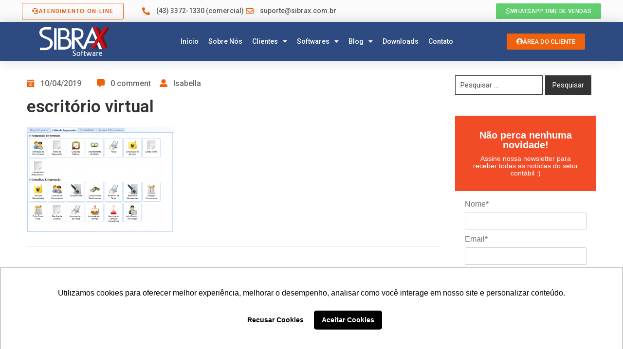

--- FILE ---
content_type: text/html; charset=UTF-8
request_url: http://blog.sibrax.com.br/2019/04/escritorio-virtual-gratuito-sera-abordado-no-evento-tecnico-da-sibrax-em-cornelio-procopio/escrit-virtual/
body_size: 17241
content:
<!DOCTYPE html>
<html lang="pt-BR" xmlns:og="http://ogp.me/ns#" xmlns:fb="http://ogp.me/ns/fb#">
<head>
	<meta charset="UTF-8">
	<meta name="viewport" content="width=device-width, initial-scale=1.0, viewport-fit=cover" />		<meta name='robots' content='index, follow, max-image-preview:large, max-snippet:-1, max-video-preview:-1' />

	<!-- This site is optimized with the Yoast SEO plugin v23.6 - https://yoast.com/wordpress/plugins/seo/ -->
	<title>escritório virtual - Blog Sibrax Software</title>
	<link rel="canonical" href="http://blog.sibrax.com.br/2019/04/escritorio-virtual-gratuito-sera-abordado-no-evento-tecnico-da-sibrax-em-cornelio-procopio/escrit-virtual/" />
	<script type="application/ld+json" class="yoast-schema-graph">{"@context":"https://schema.org","@graph":[{"@type":"WebPage","@id":"http://blog.sibrax.com.br/2019/04/escritorio-virtual-gratuito-sera-abordado-no-evento-tecnico-da-sibrax-em-cornelio-procopio/escrit-virtual/","url":"http://blog.sibrax.com.br/2019/04/escritorio-virtual-gratuito-sera-abordado-no-evento-tecnico-da-sibrax-em-cornelio-procopio/escrit-virtual/","name":"escritório virtual - Blog Sibrax Software","isPartOf":{"@id":"https://blog.sibrax.com.br/#website"},"primaryImageOfPage":{"@id":"http://blog.sibrax.com.br/2019/04/escritorio-virtual-gratuito-sera-abordado-no-evento-tecnico-da-sibrax-em-cornelio-procopio/escrit-virtual/#primaryimage"},"image":{"@id":"http://blog.sibrax.com.br/2019/04/escritorio-virtual-gratuito-sera-abordado-no-evento-tecnico-da-sibrax-em-cornelio-procopio/escrit-virtual/#primaryimage"},"thumbnailUrl":"https://blog.sibrax.com.br/wp-content/uploads/2019/04/escrit-virtual.png","datePublished":"2019-04-10T20:27:28+00:00","dateModified":"2019-04-10T20:27:40+00:00","breadcrumb":{"@id":"http://blog.sibrax.com.br/2019/04/escritorio-virtual-gratuito-sera-abordado-no-evento-tecnico-da-sibrax-em-cornelio-procopio/escrit-virtual/#breadcrumb"},"inLanguage":"pt-BR","potentialAction":[{"@type":"ReadAction","target":["http://blog.sibrax.com.br/2019/04/escritorio-virtual-gratuito-sera-abordado-no-evento-tecnico-da-sibrax-em-cornelio-procopio/escrit-virtual/"]}]},{"@type":"ImageObject","inLanguage":"pt-BR","@id":"http://blog.sibrax.com.br/2019/04/escritorio-virtual-gratuito-sera-abordado-no-evento-tecnico-da-sibrax-em-cornelio-procopio/escrit-virtual/#primaryimage","url":"https://blog.sibrax.com.br/wp-content/uploads/2019/04/escrit-virtual.png","contentUrl":"https://blog.sibrax.com.br/wp-content/uploads/2019/04/escrit-virtual.png","width":704,"height":506,"caption":"escritório virtual"},{"@type":"BreadcrumbList","@id":"http://blog.sibrax.com.br/2019/04/escritorio-virtual-gratuito-sera-abordado-no-evento-tecnico-da-sibrax-em-cornelio-procopio/escrit-virtual/#breadcrumb","itemListElement":[{"@type":"ListItem","position":1,"name":"Início","item":"https://blog.sibrax.com.br/"},{"@type":"ListItem","position":2,"name":"Escritório Virtual gratuito será abordado no Evento Técnico da Sibrax em Cornélio Procópio","item":"http://blog.sibrax.com.br/2019/04/escritorio-virtual-gratuito-sera-abordado-no-evento-tecnico-da-sibrax-em-cornelio-procopio/"},{"@type":"ListItem","position":3,"name":"escritório virtual"}]},{"@type":"WebSite","@id":"https://blog.sibrax.com.br/#website","url":"https://blog.sibrax.com.br/","name":"Blog Sibrax Software","description":"Blog Sibrax Software","potentialAction":[{"@type":"SearchAction","target":{"@type":"EntryPoint","urlTemplate":"https://blog.sibrax.com.br/?s={search_term_string}"},"query-input":{"@type":"PropertyValueSpecification","valueRequired":true,"valueName":"search_term_string"}}],"inLanguage":"pt-BR"}]}</script>
	<!-- / Yoast SEO plugin. -->


<link rel='dns-prefetch' href='//www.googletagmanager.com' />
<link rel='dns-prefetch' href='//fonts.googleapis.com' />
<link rel="alternate" type="application/rss+xml" title="Feed para Blog Sibrax Software &raquo;" href="http://blog.sibrax.com.br/feed/" />
<link rel="alternate" type="application/rss+xml" title="Feed de comentários para Blog Sibrax Software &raquo;" href="http://blog.sibrax.com.br/comments/feed/" />
<link rel="alternate" type="application/rss+xml" title="Feed de comentários para Blog Sibrax Software &raquo; escritório virtual" href="http://blog.sibrax.com.br/2019/04/escritorio-virtual-gratuito-sera-abordado-no-evento-tecnico-da-sibrax-em-cornelio-procopio/escrit-virtual/feed/" />
<script type="text/javascript">
/* <![CDATA[ */
window._wpemojiSettings = {"baseUrl":"https:\/\/s.w.org\/images\/core\/emoji\/15.0.3\/72x72\/","ext":".png","svgUrl":"https:\/\/s.w.org\/images\/core\/emoji\/15.0.3\/svg\/","svgExt":".svg","source":{"concatemoji":"http:\/\/blog.sibrax.com.br\/wp-includes\/js\/wp-emoji-release.min.js?ver=6.5.7"}};
/*! This file is auto-generated */
!function(i,n){var o,s,e;function c(e){try{var t={supportTests:e,timestamp:(new Date).valueOf()};sessionStorage.setItem(o,JSON.stringify(t))}catch(e){}}function p(e,t,n){e.clearRect(0,0,e.canvas.width,e.canvas.height),e.fillText(t,0,0);var t=new Uint32Array(e.getImageData(0,0,e.canvas.width,e.canvas.height).data),r=(e.clearRect(0,0,e.canvas.width,e.canvas.height),e.fillText(n,0,0),new Uint32Array(e.getImageData(0,0,e.canvas.width,e.canvas.height).data));return t.every(function(e,t){return e===r[t]})}function u(e,t,n){switch(t){case"flag":return n(e,"\ud83c\udff3\ufe0f\u200d\u26a7\ufe0f","\ud83c\udff3\ufe0f\u200b\u26a7\ufe0f")?!1:!n(e,"\ud83c\uddfa\ud83c\uddf3","\ud83c\uddfa\u200b\ud83c\uddf3")&&!n(e,"\ud83c\udff4\udb40\udc67\udb40\udc62\udb40\udc65\udb40\udc6e\udb40\udc67\udb40\udc7f","\ud83c\udff4\u200b\udb40\udc67\u200b\udb40\udc62\u200b\udb40\udc65\u200b\udb40\udc6e\u200b\udb40\udc67\u200b\udb40\udc7f");case"emoji":return!n(e,"\ud83d\udc26\u200d\u2b1b","\ud83d\udc26\u200b\u2b1b")}return!1}function f(e,t,n){var r="undefined"!=typeof WorkerGlobalScope&&self instanceof WorkerGlobalScope?new OffscreenCanvas(300,150):i.createElement("canvas"),a=r.getContext("2d",{willReadFrequently:!0}),o=(a.textBaseline="top",a.font="600 32px Arial",{});return e.forEach(function(e){o[e]=t(a,e,n)}),o}function t(e){var t=i.createElement("script");t.src=e,t.defer=!0,i.head.appendChild(t)}"undefined"!=typeof Promise&&(o="wpEmojiSettingsSupports",s=["flag","emoji"],n.supports={everything:!0,everythingExceptFlag:!0},e=new Promise(function(e){i.addEventListener("DOMContentLoaded",e,{once:!0})}),new Promise(function(t){var n=function(){try{var e=JSON.parse(sessionStorage.getItem(o));if("object"==typeof e&&"number"==typeof e.timestamp&&(new Date).valueOf()<e.timestamp+604800&&"object"==typeof e.supportTests)return e.supportTests}catch(e){}return null}();if(!n){if("undefined"!=typeof Worker&&"undefined"!=typeof OffscreenCanvas&&"undefined"!=typeof URL&&URL.createObjectURL&&"undefined"!=typeof Blob)try{var e="postMessage("+f.toString()+"("+[JSON.stringify(s),u.toString(),p.toString()].join(",")+"));",r=new Blob([e],{type:"text/javascript"}),a=new Worker(URL.createObjectURL(r),{name:"wpTestEmojiSupports"});return void(a.onmessage=function(e){c(n=e.data),a.terminate(),t(n)})}catch(e){}c(n=f(s,u,p))}t(n)}).then(function(e){for(var t in e)n.supports[t]=e[t],n.supports.everything=n.supports.everything&&n.supports[t],"flag"!==t&&(n.supports.everythingExceptFlag=n.supports.everythingExceptFlag&&n.supports[t]);n.supports.everythingExceptFlag=n.supports.everythingExceptFlag&&!n.supports.flag,n.DOMReady=!1,n.readyCallback=function(){n.DOMReady=!0}}).then(function(){return e}).then(function(){var e;n.supports.everything||(n.readyCallback(),(e=n.source||{}).concatemoji?t(e.concatemoji):e.wpemoji&&e.twemoji&&(t(e.twemoji),t(e.wpemoji)))}))}((window,document),window._wpemojiSettings);
/* ]]> */
</script>
<style id='wp-emoji-styles-inline-css' type='text/css'>

	img.wp-smiley, img.emoji {
		display: inline !important;
		border: none !important;
		box-shadow: none !important;
		height: 1em !important;
		width: 1em !important;
		margin: 0 0.07em !important;
		vertical-align: -0.1em !important;
		background: none !important;
		padding: 0 !important;
	}
</style>
<link rel='stylesheet' id='wp-block-library-css' href='http://blog.sibrax.com.br/wp-includes/css/dist/block-library/style.min.css?ver=6.5.7' type='text/css' media='all' />
<style id='classic-theme-styles-inline-css' type='text/css'>
/*! This file is auto-generated */
.wp-block-button__link{color:#fff;background-color:#32373c;border-radius:9999px;box-shadow:none;text-decoration:none;padding:calc(.667em + 2px) calc(1.333em + 2px);font-size:1.125em}.wp-block-file__button{background:#32373c;color:#fff;text-decoration:none}
</style>
<style id='global-styles-inline-css' type='text/css'>
body{--wp--preset--color--black: #000000;--wp--preset--color--cyan-bluish-gray: #abb8c3;--wp--preset--color--white: #ffffff;--wp--preset--color--pale-pink: #f78da7;--wp--preset--color--vivid-red: #cf2e2e;--wp--preset--color--luminous-vivid-orange: #ff6900;--wp--preset--color--luminous-vivid-amber: #fcb900;--wp--preset--color--light-green-cyan: #7bdcb5;--wp--preset--color--vivid-green-cyan: #00d084;--wp--preset--color--pale-cyan-blue: #8ed1fc;--wp--preset--color--vivid-cyan-blue: #0693e3;--wp--preset--color--vivid-purple: #9b51e0;--wp--preset--gradient--vivid-cyan-blue-to-vivid-purple: linear-gradient(135deg,rgba(6,147,227,1) 0%,rgb(155,81,224) 100%);--wp--preset--gradient--light-green-cyan-to-vivid-green-cyan: linear-gradient(135deg,rgb(122,220,180) 0%,rgb(0,208,130) 100%);--wp--preset--gradient--luminous-vivid-amber-to-luminous-vivid-orange: linear-gradient(135deg,rgba(252,185,0,1) 0%,rgba(255,105,0,1) 100%);--wp--preset--gradient--luminous-vivid-orange-to-vivid-red: linear-gradient(135deg,rgba(255,105,0,1) 0%,rgb(207,46,46) 100%);--wp--preset--gradient--very-light-gray-to-cyan-bluish-gray: linear-gradient(135deg,rgb(238,238,238) 0%,rgb(169,184,195) 100%);--wp--preset--gradient--cool-to-warm-spectrum: linear-gradient(135deg,rgb(74,234,220) 0%,rgb(151,120,209) 20%,rgb(207,42,186) 40%,rgb(238,44,130) 60%,rgb(251,105,98) 80%,rgb(254,248,76) 100%);--wp--preset--gradient--blush-light-purple: linear-gradient(135deg,rgb(255,206,236) 0%,rgb(152,150,240) 100%);--wp--preset--gradient--blush-bordeaux: linear-gradient(135deg,rgb(254,205,165) 0%,rgb(254,45,45) 50%,rgb(107,0,62) 100%);--wp--preset--gradient--luminous-dusk: linear-gradient(135deg,rgb(255,203,112) 0%,rgb(199,81,192) 50%,rgb(65,88,208) 100%);--wp--preset--gradient--pale-ocean: linear-gradient(135deg,rgb(255,245,203) 0%,rgb(182,227,212) 50%,rgb(51,167,181) 100%);--wp--preset--gradient--electric-grass: linear-gradient(135deg,rgb(202,248,128) 0%,rgb(113,206,126) 100%);--wp--preset--gradient--midnight: linear-gradient(135deg,rgb(2,3,129) 0%,rgb(40,116,252) 100%);--wp--preset--font-size--small: 13px;--wp--preset--font-size--medium: 20px;--wp--preset--font-size--large: 36px;--wp--preset--font-size--x-large: 42px;--wp--preset--spacing--20: 0.44rem;--wp--preset--spacing--30: 0.67rem;--wp--preset--spacing--40: 1rem;--wp--preset--spacing--50: 1.5rem;--wp--preset--spacing--60: 2.25rem;--wp--preset--spacing--70: 3.38rem;--wp--preset--spacing--80: 5.06rem;--wp--preset--shadow--natural: 6px 6px 9px rgba(0, 0, 0, 0.2);--wp--preset--shadow--deep: 12px 12px 50px rgba(0, 0, 0, 0.4);--wp--preset--shadow--sharp: 6px 6px 0px rgba(0, 0, 0, 0.2);--wp--preset--shadow--outlined: 6px 6px 0px -3px rgba(255, 255, 255, 1), 6px 6px rgba(0, 0, 0, 1);--wp--preset--shadow--crisp: 6px 6px 0px rgba(0, 0, 0, 1);}:where(.is-layout-flex){gap: 0.5em;}:where(.is-layout-grid){gap: 0.5em;}body .is-layout-flex{display: flex;}body .is-layout-flex{flex-wrap: wrap;align-items: center;}body .is-layout-flex > *{margin: 0;}body .is-layout-grid{display: grid;}body .is-layout-grid > *{margin: 0;}:where(.wp-block-columns.is-layout-flex){gap: 2em;}:where(.wp-block-columns.is-layout-grid){gap: 2em;}:where(.wp-block-post-template.is-layout-flex){gap: 1.25em;}:where(.wp-block-post-template.is-layout-grid){gap: 1.25em;}.has-black-color{color: var(--wp--preset--color--black) !important;}.has-cyan-bluish-gray-color{color: var(--wp--preset--color--cyan-bluish-gray) !important;}.has-white-color{color: var(--wp--preset--color--white) !important;}.has-pale-pink-color{color: var(--wp--preset--color--pale-pink) !important;}.has-vivid-red-color{color: var(--wp--preset--color--vivid-red) !important;}.has-luminous-vivid-orange-color{color: var(--wp--preset--color--luminous-vivid-orange) !important;}.has-luminous-vivid-amber-color{color: var(--wp--preset--color--luminous-vivid-amber) !important;}.has-light-green-cyan-color{color: var(--wp--preset--color--light-green-cyan) !important;}.has-vivid-green-cyan-color{color: var(--wp--preset--color--vivid-green-cyan) !important;}.has-pale-cyan-blue-color{color: var(--wp--preset--color--pale-cyan-blue) !important;}.has-vivid-cyan-blue-color{color: var(--wp--preset--color--vivid-cyan-blue) !important;}.has-vivid-purple-color{color: var(--wp--preset--color--vivid-purple) !important;}.has-black-background-color{background-color: var(--wp--preset--color--black) !important;}.has-cyan-bluish-gray-background-color{background-color: var(--wp--preset--color--cyan-bluish-gray) !important;}.has-white-background-color{background-color: var(--wp--preset--color--white) !important;}.has-pale-pink-background-color{background-color: var(--wp--preset--color--pale-pink) !important;}.has-vivid-red-background-color{background-color: var(--wp--preset--color--vivid-red) !important;}.has-luminous-vivid-orange-background-color{background-color: var(--wp--preset--color--luminous-vivid-orange) !important;}.has-luminous-vivid-amber-background-color{background-color: var(--wp--preset--color--luminous-vivid-amber) !important;}.has-light-green-cyan-background-color{background-color: var(--wp--preset--color--light-green-cyan) !important;}.has-vivid-green-cyan-background-color{background-color: var(--wp--preset--color--vivid-green-cyan) !important;}.has-pale-cyan-blue-background-color{background-color: var(--wp--preset--color--pale-cyan-blue) !important;}.has-vivid-cyan-blue-background-color{background-color: var(--wp--preset--color--vivid-cyan-blue) !important;}.has-vivid-purple-background-color{background-color: var(--wp--preset--color--vivid-purple) !important;}.has-black-border-color{border-color: var(--wp--preset--color--black) !important;}.has-cyan-bluish-gray-border-color{border-color: var(--wp--preset--color--cyan-bluish-gray) !important;}.has-white-border-color{border-color: var(--wp--preset--color--white) !important;}.has-pale-pink-border-color{border-color: var(--wp--preset--color--pale-pink) !important;}.has-vivid-red-border-color{border-color: var(--wp--preset--color--vivid-red) !important;}.has-luminous-vivid-orange-border-color{border-color: var(--wp--preset--color--luminous-vivid-orange) !important;}.has-luminous-vivid-amber-border-color{border-color: var(--wp--preset--color--luminous-vivid-amber) !important;}.has-light-green-cyan-border-color{border-color: var(--wp--preset--color--light-green-cyan) !important;}.has-vivid-green-cyan-border-color{border-color: var(--wp--preset--color--vivid-green-cyan) !important;}.has-pale-cyan-blue-border-color{border-color: var(--wp--preset--color--pale-cyan-blue) !important;}.has-vivid-cyan-blue-border-color{border-color: var(--wp--preset--color--vivid-cyan-blue) !important;}.has-vivid-purple-border-color{border-color: var(--wp--preset--color--vivid-purple) !important;}.has-vivid-cyan-blue-to-vivid-purple-gradient-background{background: var(--wp--preset--gradient--vivid-cyan-blue-to-vivid-purple) !important;}.has-light-green-cyan-to-vivid-green-cyan-gradient-background{background: var(--wp--preset--gradient--light-green-cyan-to-vivid-green-cyan) !important;}.has-luminous-vivid-amber-to-luminous-vivid-orange-gradient-background{background: var(--wp--preset--gradient--luminous-vivid-amber-to-luminous-vivid-orange) !important;}.has-luminous-vivid-orange-to-vivid-red-gradient-background{background: var(--wp--preset--gradient--luminous-vivid-orange-to-vivid-red) !important;}.has-very-light-gray-to-cyan-bluish-gray-gradient-background{background: var(--wp--preset--gradient--very-light-gray-to-cyan-bluish-gray) !important;}.has-cool-to-warm-spectrum-gradient-background{background: var(--wp--preset--gradient--cool-to-warm-spectrum) !important;}.has-blush-light-purple-gradient-background{background: var(--wp--preset--gradient--blush-light-purple) !important;}.has-blush-bordeaux-gradient-background{background: var(--wp--preset--gradient--blush-bordeaux) !important;}.has-luminous-dusk-gradient-background{background: var(--wp--preset--gradient--luminous-dusk) !important;}.has-pale-ocean-gradient-background{background: var(--wp--preset--gradient--pale-ocean) !important;}.has-electric-grass-gradient-background{background: var(--wp--preset--gradient--electric-grass) !important;}.has-midnight-gradient-background{background: var(--wp--preset--gradient--midnight) !important;}.has-small-font-size{font-size: var(--wp--preset--font-size--small) !important;}.has-medium-font-size{font-size: var(--wp--preset--font-size--medium) !important;}.has-large-font-size{font-size: var(--wp--preset--font-size--large) !important;}.has-x-large-font-size{font-size: var(--wp--preset--font-size--x-large) !important;}
.wp-block-navigation a:where(:not(.wp-element-button)){color: inherit;}
:where(.wp-block-post-template.is-layout-flex){gap: 1.25em;}:where(.wp-block-post-template.is-layout-grid){gap: 1.25em;}
:where(.wp-block-columns.is-layout-flex){gap: 2em;}:where(.wp-block-columns.is-layout-grid){gap: 2em;}
.wp-block-pullquote{font-size: 1.5em;line-height: 1.6;}
</style>
<link rel='stylesheet' id='bootstrap-css' href='http://blog.sibrax.com.br/wp-content/themes/pogon/assets/libs/bootstrap/css/bootstrap.min.css' type='text/css' media='all' />
<link rel='stylesheet' id='select2-css' href='http://blog.sibrax.com.br/wp-content/themes/pogon/assets/libs/select2/select2.min.css' type='text/css' media='all' />
<link rel='stylesheet' id='v4-shims-css' href='http://blog.sibrax.com.br/wp-content/themes/pogon/assets/libs/fontawesome/css/v4-shims.min.css' type='text/css' media='all' />
<link rel='stylesheet' id='fontawesome-css' href='http://blog.sibrax.com.br/wp-content/themes/pogon/assets/libs/fontawesome/css/all.min.css' type='text/css' media='all' />
<link rel='stylesheet' id='elegant-font-css' href='http://blog.sibrax.com.br/wp-content/themes/pogon/assets/libs/elegant_font/ele_style.css' type='text/css' media='all' />
<link rel='stylesheet' id='themify-icon-css' href='http://blog.sibrax.com.br/wp-content/themes/pogon/assets/libs/themify-icon/themify-icons.css' type='text/css' media='all' />
<link rel='stylesheet' id='flaticon-css' href='http://blog.sibrax.com.br/wp-content/themes/pogon/assets/libs/flaticon/font/flaticon.css' type='text/css' media='all' />
<link rel='stylesheet' id='pogon-theme-css' href='http://blog.sibrax.com.br/wp-content/themes/pogon/assets/css/theme.css' type='text/css' media='all' />
<link rel='stylesheet' id='wpb-google-fonts-css' href='https://fonts.googleapis.com/css?family=IBM+Plex+Serif:300,400,500' type='text/css' media='all' />
<link rel='stylesheet' id='wpb-google-fonts2-css' href='https://fonts.googleapis.com/css?family=Playfair+Display' type='text/css' media='all' />
<link rel='stylesheet' id='pogon-style-css' href='http://blog.sibrax.com.br/wp-content/themes/pogon/style.css' type='text/css' media='all' />
<style id='pogon-style-inline-css' type='text/css'>
   
@media (min-width: 769px){
    #sidebar-woo{
        flex: 0 0 320px;
        max-width: 320px;
        padding: 0;
    }
    
    #main-content-woo{
        flex: 0 0 calc(100% - 320px);
        max-width: calc(100% - 320px);
        padding-right: 60px;
        padding-left: 0;
    }
}

@media(max-width: 768px){
    #sidebar-woo, #main-content-woo{
        flex: 0 0 100%;
        max-width: 100%;
    }
    
}
@media (min-width: 992px){
    #sidebar{
        flex: 0 0 320px;
        max-width: 320px;
        padding-left: 30px;
        padding-right: 0;
    }
    
    #main-content{
        flex: 0 0 calc(100% - 320px);
        max-width: calc(100% - 320px);
    }
}

@media(max-width: 991px){
    #sidebar, #main-content{
        flex: 0 0 100%;
        max-width: 100%;
    }
    
}

body{
	font-family: ;
	font-weight: 400;
	font-size: 15px;
	line-height: 1.8em;
	letter-spacing: 0px;
	color: #666;
}
p{
	color: #666;
	line-height: 1.8em;
}

a.navbar-brand,
a:hover{
	color: #f0610c;
}

/* Blog */
article.post-wrap .post-meta .post-meta-content a:hover,
article.post-wrap .post-title h2.post-title a:hover,
.sidebar .widget ul li a,
.sidebar .widget.recent-posts-widget-with-thumbnails ul li a .rpwwt-post-title,
.sidebar .widget.widget_rss ul li a.rsswidget,
.single-post article.post-wrap .post-tag-pogon .share_social-pogon ul.share-social-icons li a:hover i,
.single-post article.post-wrap .post_recommend .ova_blog .related-post .content .post-title a:hover,
.content_comments .commentlists li.comment article.comment_item .comment-details .ova_reply .comment-reply-link,
.content_comments .commentlists li.comment article.comment_item .comment-details .ova_reply .comment-edit-link,
.content_comments .commentlists li.comment article.comment_item .comment-details .ova_reply i.fa-reply,
.icon-before-heading .elementor-heading-title::before,
article.post-wrap .post-meta .post-meta-content i
{
	color: #f0610c;
}

article.post-wrap .btn-pogon-default,
.pagination-wrapper .blog_pagination .pagination li.active a,
.pagination-wrapper .blog_pagination .pagination li a:hover,
.single-post article.post-wrap .post-tag-pogon .post-tags-pogon > a
{
	background-color: #f0610c;
}
.content_comments .wrap_comment_form .comment-form .form-submit input[type=submit],
.content_comments .commentlists .comment-respond .comment-form input[type=submit]
{
	background-color: #f0610c !important;
	border-color: #f0610c !important;
}


/* Shop Woo */
.woocommerce ul.products li.product .price,
.footer_link ul li a:hover,
.woocommerce ul.products li.product h2.woocommerce-loop-product__title a:hover,
.woocommerce-checkout .checkout #customer_details .woocommerce-billing-fields .woocommerce-billing-fields__field-wrapper .form-row label .required,
.woocommerce-pagination ul.page-numbers li .page-numbers
{
	color: #f0610c;
}

.woocommerce ul.products li.product .onsale,
.woocommerce ul.products li.product .add_to_cart_button:hover,
.woocommerce.single-product .product .cart .single_add_to_cart_button:hover,
.woocommerce.single-product .product .woocommerce-tabs ul.tabs li.active a:after,
.woocommerce.single-product .product .woocommerce-tabs .woocommerce-Tabs-panel--reviews .woocommerce-Reviews #review_form_wrapper .form-submit input#submit:hover,
.woocommerce-cart .woocommerce .woocommerce-cart-form .shop_table tbody tr td.actions button.button,
.woocommerce-cart .woocommerce .cart-collaterals .cart_totals .wc-proceed-to-checkout a.checkout-button:hover,
.woocommerce-cart .woocommerce .woocommerce-cart-form .shop_table tbody tr td.actions .coupon button.button:hover,
.woocommerce #payment #place_order, .woocommerce-page #payment #place_order:hover,
.footer_link ul li:before,
#scrollUp:hover,
.woocommerce-pagination ul.page-numbers li .page-numbers.current,
.woocommerce.single-product .product .onsale
{
	background: #f0610c;
}

.woocommerce .woocommerce-ordering .select2-container--default .select2-selection--single,
.woocommerce-cart .woocommerce .woocommerce-cart-form .shop_table tbody tr td.actions .coupon button.button:hover,
.woocommerce-pagination ul.page-numbers li .page-numbers
{
	border-color: #f0610c;
}

</style>
<link rel='stylesheet' id='ova-google-fonts-css' href='//fonts.googleapis.com/css?family=%3A300' type='text/css' media='all' />
<link rel='stylesheet' id='elementor-frontend-css' href='http://blog.sibrax.com.br/wp-content/plugins/elementor/assets/css/frontend.min.css?ver=3.27.5' type='text/css' media='all' />
<link rel='stylesheet' id='widget-icon-list-css' href='http://blog.sibrax.com.br/wp-content/plugins/elementor/assets/css/widget-icon-list.min.css?ver=3.27.5' type='text/css' media='all' />
<link rel='stylesheet' id='widget-image-css' href='http://blog.sibrax.com.br/wp-content/plugins/elementor/assets/css/widget-image.min.css?ver=3.27.5' type='text/css' media='all' />
<link rel='stylesheet' id='widget-nav-menu-css' href='http://blog.sibrax.com.br/wp-content/plugins/elementor-pro/assets/css/widget-nav-menu.min.css?ver=3.27.3' type='text/css' media='all' />
<link rel='stylesheet' id='e-sticky-css' href='http://blog.sibrax.com.br/wp-content/plugins/elementor-pro/assets/css/modules/sticky.min.css?ver=3.27.3' type='text/css' media='all' />
<link rel='stylesheet' id='widget-spacer-css' href='http://blog.sibrax.com.br/wp-content/plugins/elementor/assets/css/widget-spacer.min.css?ver=3.27.5' type='text/css' media='all' />
<link rel='stylesheet' id='widget-text-editor-css' href='http://blog.sibrax.com.br/wp-content/plugins/elementor/assets/css/widget-text-editor.min.css?ver=3.27.5' type='text/css' media='all' />
<link rel='stylesheet' id='widget-heading-css' href='http://blog.sibrax.com.br/wp-content/plugins/elementor/assets/css/widget-heading.min.css?ver=3.27.5' type='text/css' media='all' />
<link rel='stylesheet' id='widget-social-icons-css' href='http://blog.sibrax.com.br/wp-content/plugins/elementor/assets/css/widget-social-icons.min.css?ver=3.27.5' type='text/css' media='all' />
<link rel='stylesheet' id='e-apple-webkit-css' href='http://blog.sibrax.com.br/wp-content/plugins/elementor/assets/css/conditionals/apple-webkit.min.css?ver=3.27.5' type='text/css' media='all' />
<link rel='stylesheet' id='elementor-icons-css' href='http://blog.sibrax.com.br/wp-content/plugins/elementor/assets/lib/eicons/css/elementor-icons.min.css?ver=5.35.0' type='text/css' media='all' />
<link rel='stylesheet' id='elementor-post-15811-css' href='http://blog.sibrax.com.br/wp-content/uploads/elementor/css/post-15811.css?ver=1762972423' type='text/css' media='all' />
<link rel='stylesheet' id='elementor-post-15821-css' href='http://blog.sibrax.com.br/wp-content/uploads/elementor/css/post-15821.css?ver=1762972423' type='text/css' media='all' />
<link rel='stylesheet' id='elementor-post-15815-css' href='http://blog.sibrax.com.br/wp-content/uploads/elementor/css/post-15815.css?ver=1762972423' type='text/css' media='all' />
<link rel='stylesheet' id='google-fonts-1-css' href='https://fonts.googleapis.com/css?family=Roboto%3A100%2C100italic%2C200%2C200italic%2C300%2C300italic%2C400%2C400italic%2C500%2C500italic%2C600%2C600italic%2C700%2C700italic%2C800%2C800italic%2C900%2C900italic%7CRoboto+Slab%3A100%2C100italic%2C200%2C200italic%2C300%2C300italic%2C400%2C400italic%2C500%2C500italic%2C600%2C600italic%2C700%2C700italic%2C800%2C800italic%2C900%2C900italic&#038;display=auto&#038;ver=6.5.7' type='text/css' media='all' />
<link rel='stylesheet' id='elementor-icons-shared-0-css' href='http://blog.sibrax.com.br/wp-content/plugins/elementor/assets/lib/font-awesome/css/fontawesome.min.css?ver=5.15.3' type='text/css' media='all' />
<link rel='stylesheet' id='elementor-icons-fa-solid-css' href='http://blog.sibrax.com.br/wp-content/plugins/elementor/assets/lib/font-awesome/css/solid.min.css?ver=5.15.3' type='text/css' media='all' />
<link rel='stylesheet' id='elementor-icons-fa-regular-css' href='http://blog.sibrax.com.br/wp-content/plugins/elementor/assets/lib/font-awesome/css/regular.min.css?ver=5.15.3' type='text/css' media='all' />
<link rel='stylesheet' id='elementor-icons-fa-brands-css' href='http://blog.sibrax.com.br/wp-content/plugins/elementor/assets/lib/font-awesome/css/brands.min.css?ver=5.15.3' type='text/css' media='all' />
<link rel="preconnect" href="https://fonts.gstatic.com/" crossorigin><script type="text/javascript" src="http://blog.sibrax.com.br/wp-includes/js/jquery/jquery.min.js?ver=3.7.1" id="jquery-core-js"></script>
<script type="text/javascript" src="http://blog.sibrax.com.br/wp-includes/js/jquery/jquery-migrate.min.js?ver=3.4.1" id="jquery-migrate-js"></script>

<!-- Snippet da etiqueta do Google (gtag.js) adicionado pelo Site Kit -->
<!-- Snippet do Google Análises adicionado pelo Site Kit -->
<script type="text/javascript" src="https://www.googletagmanager.com/gtag/js?id=GT-PZQVGWC" id="google_gtagjs-js" async></script>
<script type="text/javascript" id="google_gtagjs-js-after">
/* <![CDATA[ */
window.dataLayer = window.dataLayer || [];function gtag(){dataLayer.push(arguments);}
gtag("set","linker",{"domains":["blog.sibrax.com.br"]});
gtag("js", new Date());
gtag("set", "developer_id.dZTNiMT", true);
gtag("config", "GT-PZQVGWC");
 window._googlesitekit = window._googlesitekit || {}; window._googlesitekit.throttledEvents = []; window._googlesitekit.gtagEvent = (name, data) => { var key = JSON.stringify( { name, data } ); if ( !! window._googlesitekit.throttledEvents[ key ] ) { return; } window._googlesitekit.throttledEvents[ key ] = true; setTimeout( () => { delete window._googlesitekit.throttledEvents[ key ]; }, 5 ); gtag( "event", name, { ...data, event_source: "site-kit" } ); }; 
/* ]]> */
</script>
<link rel="https://api.w.org/" href="http://blog.sibrax.com.br/wp-json/" /><link rel="alternate" type="application/json" href="http://blog.sibrax.com.br/wp-json/wp/v2/media/11686" /><link rel="EditURI" type="application/rsd+xml" title="RSD" href="https://blog.sibrax.com.br/xmlrpc.php?rsd" />
<meta name="generator" content="WordPress 6.5.7" />
<link rel='shortlink' href='http://blog.sibrax.com.br/?p=11686' />
<link rel="alternate" type="application/json+oembed" href="http://blog.sibrax.com.br/wp-json/oembed/1.0/embed?url=http%3A%2F%2Fblog.sibrax.com.br%2F2019%2F04%2Fescritorio-virtual-gratuito-sera-abordado-no-evento-tecnico-da-sibrax-em-cornelio-procopio%2Fescrit-virtual%2F" />
<link rel="alternate" type="text/xml+oembed" href="http://blog.sibrax.com.br/wp-json/oembed/1.0/embed?url=http%3A%2F%2Fblog.sibrax.com.br%2F2019%2F04%2Fescritorio-virtual-gratuito-sera-abordado-no-evento-tecnico-da-sibrax-em-cornelio-procopio%2Fescrit-virtual%2F&#038;format=xml" />
<meta name="generator" content="Site Kit by Google 1.170.0" /><script type="text/javascript">
(function(url){
	if(/(?:Chrome\/26\.0\.1410\.63 Safari\/537\.31|WordfenceTestMonBot)/.test(navigator.userAgent)){ return; }
	var addEvent = function(evt, handler) {
		if (window.addEventListener) {
			document.addEventListener(evt, handler, false);
		} else if (window.attachEvent) {
			document.attachEvent('on' + evt, handler);
		}
	};
	var removeEvent = function(evt, handler) {
		if (window.removeEventListener) {
			document.removeEventListener(evt, handler, false);
		} else if (window.detachEvent) {
			document.detachEvent('on' + evt, handler);
		}
	};
	var evts = 'contextmenu dblclick drag dragend dragenter dragleave dragover dragstart drop keydown keypress keyup mousedown mousemove mouseout mouseover mouseup mousewheel scroll'.split(' ');
	var logHuman = function() {
		if (window.wfLogHumanRan) { return; }
		window.wfLogHumanRan = true;
		var wfscr = document.createElement('script');
		wfscr.type = 'text/javascript';
		wfscr.async = true;
		wfscr.src = url + '&r=' + Math.random();
		(document.getElementsByTagName('head')[0]||document.getElementsByTagName('body')[0]).appendChild(wfscr);
		for (var i = 0; i < evts.length; i++) {
			removeEvent(evts[i], logHuman);
		}
	};
	for (var i = 0; i < evts.length; i++) {
		addEvent(evts[i], logHuman);
	}
})('//blog.sibrax.com.br/?wordfence_lh=1&hid=B5767924DEA478E078362B54B789DE3F');
</script><meta name="generator" content="Elementor 3.27.5; features: additional_custom_breakpoints; settings: css_print_method-external, google_font-enabled, font_display-auto">
<meta property="fb:app_id" content="202138898043971" />
<!-- Meta Pixel Code -->
<script type='text/javascript'>
!function(f,b,e,v,n,t,s){if(f.fbq)return;n=f.fbq=function(){n.callMethod?
n.callMethod.apply(n,arguments):n.queue.push(arguments)};if(!f._fbq)f._fbq=n;
n.push=n;n.loaded=!0;n.version='2.0';n.queue=[];t=b.createElement(e);t.async=!0;
t.src=v;s=b.getElementsByTagName(e)[0];s.parentNode.insertBefore(t,s)}(window,
document,'script','https://connect.facebook.net/en_US/fbevents.js?v=next');
</script>
<!-- End Meta Pixel Code -->

          <script type='text/javascript'>
            var url = window.location.origin + '?ob=open-bridge';
            fbq('set', 'openbridge', '300227907014145', url);
          </script>
        <script type='text/javascript'>fbq('init', '300227907014145', {}, {
    "agent": "wordpress-6.5.7-4.1.1"
})</script><script type='text/javascript'>
    fbq('track', 'PageView', []);
  </script>			<style>
				.e-con.e-parent:nth-of-type(n+4):not(.e-lazyloaded):not(.e-no-lazyload),
				.e-con.e-parent:nth-of-type(n+4):not(.e-lazyloaded):not(.e-no-lazyload) * {
					background-image: none !important;
				}
				@media screen and (max-height: 1024px) {
					.e-con.e-parent:nth-of-type(n+3):not(.e-lazyloaded):not(.e-no-lazyload),
					.e-con.e-parent:nth-of-type(n+3):not(.e-lazyloaded):not(.e-no-lazyload) * {
						background-image: none !important;
					}
				}
				@media screen and (max-height: 640px) {
					.e-con.e-parent:nth-of-type(n+2):not(.e-lazyloaded):not(.e-no-lazyload),
					.e-con.e-parent:nth-of-type(n+2):not(.e-lazyloaded):not(.e-no-lazyload) * {
						background-image: none !important;
					}
				}
			</style>
			<link rel="icon" href="https://blog.sibrax.com.br/wp-content/uploads/2020/09/cropped-favicon-32x32.png" sizes="32x32" />
<link rel="icon" href="https://blog.sibrax.com.br/wp-content/uploads/2020/09/cropped-favicon-192x192.png" sizes="192x192" />
<link rel="apple-touch-icon" href="https://blog.sibrax.com.br/wp-content/uploads/2020/09/cropped-favicon-180x180.png" />
<meta name="msapplication-TileImage" content="https://blog.sibrax.com.br/wp-content/uploads/2020/09/cropped-favicon-270x270.png" />

<!-- START - Open Graph and Twitter Card Tags 3.3.5 -->
 <!-- Facebook Open Graph -->
  <meta property="og:locale" content="pt_BR"/>
  <meta property="og:site_name" content="Blog Sibrax Software"/>
  <meta property="og:title" content="escritório virtual - Blog Sibrax Software"/>
  <meta property="og:url" content="http://blog.sibrax.com.br/2019/04/escritorio-virtual-gratuito-sera-abordado-no-evento-tecnico-da-sibrax-em-cornelio-procopio/escrit-virtual/"/>
  <meta property="og:type" content="article"/>
  <meta property="og:description" content="Blog Sibrax Software"/>
 <!-- Google+ / Schema.org -->
  <meta itemprop="name" content="escritório virtual - Blog Sibrax Software"/>
  <meta itemprop="headline" content="escritório virtual - Blog Sibrax Software"/>
  <meta itemprop="description" content="Blog Sibrax Software"/>
  <meta itemprop="author" content="Isabella"/>
  <!--<meta itemprop="publisher" content="Blog Sibrax Software"/>--> <!-- To solve: The attribute publisher.itemtype has an invalid value -->
 <!-- Twitter Cards -->
  <meta name="twitter:title" content="escritório virtual - Blog Sibrax Software"/>
  <meta name="twitter:url" content="http://blog.sibrax.com.br/2019/04/escritorio-virtual-gratuito-sera-abordado-no-evento-tecnico-da-sibrax-em-cornelio-procopio/escrit-virtual/"/>
  <meta name="twitter:description" content="Blog Sibrax Software"/>
  <meta name="twitter:card" content="summary_large_image"/>
 <!-- SEO -->
 <!-- Misc. tags -->
 <!-- is_singular | yoast_seo -->
<!-- END - Open Graph and Twitter Card Tags 3.3.5 -->
	
</head>
<body class="attachment attachment-template-default single single-attachment postid-11686 attachmentid-11686 attachment-png elementor-default elementor-kit-15811">

<!-- Meta Pixel Code -->
<noscript>
<img height="1" width="1" style="display:none" alt="fbpx"
src="https://www.facebook.com/tr?id=300227907014145&ev=PageView&noscript=1" />
</noscript>
<!-- End Meta Pixel Code -->
		<div data-elementor-type="header" data-elementor-id="15821" class="elementor elementor-15821 elementor-location-header" data-elementor-post-type="elementor_library">
					<section class="elementor-section elementor-top-section elementor-element elementor-element-2954653 elementor-section-height-min-height elementor-section-content-middle elementor-hidden-tablet elementor-hidden-phone elementor-section-boxed elementor-section-height-default elementor-section-items-middle" data-id="2954653" data-element_type="section" data-settings="{&quot;background_background&quot;:&quot;classic&quot;}">
						<div class="elementor-container elementor-column-gap-no">
					<div class="elementor-column elementor-col-25 elementor-top-column elementor-element elementor-element-63be306" data-id="63be306" data-element_type="column">
			<div class="elementor-widget-wrap elementor-element-populated">
						<div class="elementor-element elementor-element-0b20fc8 elementor-align-left elementor-widget elementor-widget-button" data-id="0b20fc8" data-element_type="widget" data-widget_type="button.default">
				<div class="elementor-widget-container">
									<div class="elementor-button-wrapper">
					<a class="elementor-button elementor-button-link elementor-size-xs" href="https://suporte.sibrax.com.br:8080/atendimento?&#038;r=www.sibrax.com.br%2Fsuporte" target="_blank">
						<span class="elementor-button-content-wrapper">
						<span class="elementor-button-icon">
				<i aria-hidden="true" class="fas fa-headset"></i>			</span>
									<span class="elementor-button-text">ATENDIMENTO ON-LINE</span>
					</span>
					</a>
				</div>
								</div>
				</div>
					</div>
		</div>
				<div class="elementor-column elementor-col-25 elementor-top-column elementor-element elementor-element-d0c7f17" data-id="d0c7f17" data-element_type="column">
			<div class="elementor-widget-wrap elementor-element-populated">
						<div class="elementor-element elementor-element-f154565 elementor-icon-list--layout-inline elementor-mobile-align-center elementor-hidden-phone elementor-list-item-link-full_width elementor-widget elementor-widget-icon-list" data-id="f154565" data-element_type="widget" data-widget_type="icon-list.default">
				<div class="elementor-widget-container">
							<ul class="elementor-icon-list-items elementor-inline-items">
							<li class="elementor-icon-list-item elementor-inline-item">
											<span class="elementor-icon-list-icon">
							<i aria-hidden="true" class="fas fa-phone-alt"></i>						</span>
										<span class="elementor-icon-list-text">(43) 3372-1330 (comercial)</span>
									</li>
						</ul>
						</div>
				</div>
					</div>
		</div>
				<div class="elementor-column elementor-col-25 elementor-top-column elementor-element elementor-element-7eb4b6b" data-id="7eb4b6b" data-element_type="column">
			<div class="elementor-widget-wrap elementor-element-populated">
						<div class="elementor-element elementor-element-7b5d07e elementor-icon-list--layout-inline elementor-mobile-align-center elementor-hidden-phone elementor-list-item-link-full_width elementor-widget elementor-widget-icon-list" data-id="7b5d07e" data-element_type="widget" data-widget_type="icon-list.default">
				<div class="elementor-widget-container">
							<ul class="elementor-icon-list-items elementor-inline-items">
							<li class="elementor-icon-list-item elementor-inline-item">
											<span class="elementor-icon-list-icon">
							<i aria-hidden="true" class="far fa-envelope"></i>						</span>
										<span class="elementor-icon-list-text">suporte@sibrax.com.br</span>
									</li>
						</ul>
						</div>
				</div>
					</div>
		</div>
				<div class="elementor-column elementor-col-25 elementor-top-column elementor-element elementor-element-c344dd8" data-id="c344dd8" data-element_type="column">
			<div class="elementor-widget-wrap elementor-element-populated">
						<div class="elementor-element elementor-element-d8b0e50 elementor-align-right elementor-widget elementor-widget-button" data-id="d8b0e50" data-element_type="widget" data-widget_type="button.default">
				<div class="elementor-widget-container">
									<div class="elementor-button-wrapper">
					<a class="elementor-button elementor-button-link elementor-size-xs" href="http://wa.me/554333721330">
						<span class="elementor-button-content-wrapper">
						<span class="elementor-button-icon">
				<i aria-hidden="true" class="fab fa-whatsapp"></i>			</span>
									<span class="elementor-button-text">WHATSAPP TIME DE VENDAS</span>
					</span>
					</a>
				</div>
								</div>
				</div>
					</div>
		</div>
					</div>
		</section>
				<header class="elementor-section elementor-top-section elementor-element elementor-element-bdfd89a elementor-section-content-middle elementor-section-boxed elementor-section-height-default elementor-section-height-default" data-id="bdfd89a" data-element_type="section" data-settings="{&quot;background_background&quot;:&quot;classic&quot;,&quot;sticky&quot;:&quot;top&quot;,&quot;sticky_on&quot;:[&quot;desktop&quot;,&quot;tablet&quot;,&quot;mobile&quot;],&quot;sticky_offset&quot;:0,&quot;sticky_effects_offset&quot;:0,&quot;sticky_anchor_link_offset&quot;:0}">
						<div class="elementor-container elementor-column-gap-no">
					<div class="elementor-column elementor-col-25 elementor-top-column elementor-element elementor-element-8908fdf" data-id="8908fdf" data-element_type="column">
			<div class="elementor-widget-wrap elementor-element-populated">
						<div class="elementor-element elementor-element-7fd4b49 elementor-widget elementor-widget-image" data-id="7fd4b49" data-element_type="widget" data-widget_type="image.default">
				<div class="elementor-widget-container">
																<a href="https://novo.sibrax.com.br/">
							<img width="144" height="63" src="https://blog.sibrax.com.br/wp-content/uploads/2022/11/logo-sibrax_branco.png" class="attachment-large size-large wp-image-20437" alt="" />								</a>
															</div>
				</div>
					</div>
		</div>
				<div class="elementor-column elementor-col-50 elementor-top-column elementor-element elementor-element-2f3fcdb" data-id="2f3fcdb" data-element_type="column">
			<div class="elementor-widget-wrap elementor-element-populated">
						<div class="elementor-element elementor-element-c2185b2 elementor-nav-menu__align-center elementor-nav-menu--stretch elementor-nav-menu__text-align-center elementor-nav-menu--dropdown-tablet elementor-nav-menu--toggle elementor-nav-menu--burger elementor-widget elementor-widget-nav-menu" data-id="c2185b2" data-element_type="widget" data-settings="{&quot;full_width&quot;:&quot;stretch&quot;,&quot;layout&quot;:&quot;horizontal&quot;,&quot;submenu_icon&quot;:{&quot;value&quot;:&quot;&lt;i class=\&quot;fas fa-caret-down\&quot;&gt;&lt;\/i&gt;&quot;,&quot;library&quot;:&quot;fa-solid&quot;},&quot;toggle&quot;:&quot;burger&quot;}" data-widget_type="nav-menu.default">
				<div class="elementor-widget-container">
								<nav aria-label="Menu" class="elementor-nav-menu--main elementor-nav-menu__container elementor-nav-menu--layout-horizontal e--pointer-underline e--animation-grow">
				<ul id="menu-1-c2185b2" class="elementor-nav-menu"><li class="menu-item menu-item-type-custom menu-item-object-custom menu-item-16520"><a href="https://novo.sibrax.com.br/" class="elementor-item">Início</a></li>
<li class="menu-item menu-item-type-custom menu-item-object-custom menu-item-16521"><a href="https://novo.sibrax.com.br/sobre-nos/" class="elementor-item">Sobre Nós</a></li>
<li class="menu-item menu-item-type-custom menu-item-object-custom menu-item-has-children menu-item-20736"><a href="https://novo.sibrax.com.br/clientes/" class="elementor-item">Clientes</a>
<ul class="sub-menu elementor-nav-menu--dropdown">
	<li class="menu-item menu-item-type-custom menu-item-object-custom menu-item-21397"><a href="https://novo.sibrax.com.br/ganhe-dinheiro/" class="elementor-sub-item">Indique e Ganhe</a></li>
</ul>
</li>
<li class="menu-item menu-item-type-custom menu-item-object-custom menu-item-has-children menu-item-16522"><a href="https://novo.sibrax.com.br/produtos/" class="elementor-item">Softwares</a>
<ul class="sub-menu elementor-nav-menu--dropdown">
	<li class="menu-item menu-item-type-custom menu-item-object-custom menu-item-16526"><a href="https://novo.sibrax.com.br/produtos/pacote-completo/" class="elementor-sub-item">Pacote Contábil</a></li>
	<li class="menu-item menu-item-type-custom menu-item-object-custom menu-item-22870"><a href="https://novo.sibrax.com.br/produtos/sistema-contabilidade/" class="elementor-sub-item">Contabilidade</a></li>
	<li class="menu-item menu-item-type-custom menu-item-object-custom menu-item-22871"><a href="https://novo.sibrax.com.br/produtos/sistema-folha-de-pagamentos/" class="elementor-sub-item">Folha de Pagamento</a></li>
	<li class="menu-item menu-item-type-custom menu-item-object-custom menu-item-22872"><a href="https://novo.sibrax.com.br/produtos/sistema-livro-fiscal-escrita-fiscal/" class="elementor-sub-item">Livro Fiscal</a></li>
	<li class="menu-item menu-item-type-custom menu-item-object-custom menu-item-22873"><a href="https://novo.sibrax.com.br/produtos/sistema-sst" class="elementor-sub-item">Sistema SST</a></li>
	<li class="menu-item menu-item-type-custom menu-item-object-custom menu-item-22874"><a href="https://novo.sibrax.com.br/produtos/sistema-emissor-documentos-fiscais-nfe-nfce-nfse-mdfe/" class="elementor-sub-item">Emissor de Notas</a></li>
	<li class="menu-item menu-item-type-custom menu-item-object-custom menu-item-22875"><a href="https://novo.sibrax.com.br/produtos/sistema-administrador-condominio/" class="elementor-sub-item">Condomínio</a></li>
	<li class="menu-item menu-item-type-custom menu-item-object-custom menu-item-22876"><a href="https://conviverapp.com.br/contrate/" class="elementor-sub-item">Conviver App</a></li>
</ul>
</li>
<li class="menu-item menu-item-type-post_type menu-item-object-page menu-item-home menu-item-has-children menu-item-16518"><a href="http://blog.sibrax.com.br/" class="elementor-item">Blog</a>
<ul class="sub-menu elementor-nav-menu--dropdown">
	<li class="menu-item menu-item-type-custom menu-item-object-custom menu-item-16525"><a href="https://novo.sibrax.com.br/materiais/" class="elementor-sub-item">Materiais</a></li>
</ul>
</li>
<li class="menu-item menu-item-type-custom menu-item-object-custom menu-item-16523"><a href="https://novo.sibrax.com.br/downloads/" class="elementor-item">Downloads</a></li>
<li class="menu-item menu-item-type-custom menu-item-object-custom menu-item-16524"><a href="https://novo.sibrax.com.br/contato/" class="elementor-item">Contato</a></li>
</ul>			</nav>
					<div class="elementor-menu-toggle" role="button" tabindex="0" aria-label="Alternar menu" aria-expanded="false">
			<i aria-hidden="true" role="presentation" class="elementor-menu-toggle__icon--open eicon-menu-bar"></i><i aria-hidden="true" role="presentation" class="elementor-menu-toggle__icon--close eicon-close"></i>		</div>
					<nav class="elementor-nav-menu--dropdown elementor-nav-menu__container" aria-hidden="true">
				<ul id="menu-2-c2185b2" class="elementor-nav-menu"><li class="menu-item menu-item-type-custom menu-item-object-custom menu-item-16520"><a href="https://novo.sibrax.com.br/" class="elementor-item" tabindex="-1">Início</a></li>
<li class="menu-item menu-item-type-custom menu-item-object-custom menu-item-16521"><a href="https://novo.sibrax.com.br/sobre-nos/" class="elementor-item" tabindex="-1">Sobre Nós</a></li>
<li class="menu-item menu-item-type-custom menu-item-object-custom menu-item-has-children menu-item-20736"><a href="https://novo.sibrax.com.br/clientes/" class="elementor-item" tabindex="-1">Clientes</a>
<ul class="sub-menu elementor-nav-menu--dropdown">
	<li class="menu-item menu-item-type-custom menu-item-object-custom menu-item-21397"><a href="https://novo.sibrax.com.br/ganhe-dinheiro/" class="elementor-sub-item" tabindex="-1">Indique e Ganhe</a></li>
</ul>
</li>
<li class="menu-item menu-item-type-custom menu-item-object-custom menu-item-has-children menu-item-16522"><a href="https://novo.sibrax.com.br/produtos/" class="elementor-item" tabindex="-1">Softwares</a>
<ul class="sub-menu elementor-nav-menu--dropdown">
	<li class="menu-item menu-item-type-custom menu-item-object-custom menu-item-16526"><a href="https://novo.sibrax.com.br/produtos/pacote-completo/" class="elementor-sub-item" tabindex="-1">Pacote Contábil</a></li>
	<li class="menu-item menu-item-type-custom menu-item-object-custom menu-item-22870"><a href="https://novo.sibrax.com.br/produtos/sistema-contabilidade/" class="elementor-sub-item" tabindex="-1">Contabilidade</a></li>
	<li class="menu-item menu-item-type-custom menu-item-object-custom menu-item-22871"><a href="https://novo.sibrax.com.br/produtos/sistema-folha-de-pagamentos/" class="elementor-sub-item" tabindex="-1">Folha de Pagamento</a></li>
	<li class="menu-item menu-item-type-custom menu-item-object-custom menu-item-22872"><a href="https://novo.sibrax.com.br/produtos/sistema-livro-fiscal-escrita-fiscal/" class="elementor-sub-item" tabindex="-1">Livro Fiscal</a></li>
	<li class="menu-item menu-item-type-custom menu-item-object-custom menu-item-22873"><a href="https://novo.sibrax.com.br/produtos/sistema-sst" class="elementor-sub-item" tabindex="-1">Sistema SST</a></li>
	<li class="menu-item menu-item-type-custom menu-item-object-custom menu-item-22874"><a href="https://novo.sibrax.com.br/produtos/sistema-emissor-documentos-fiscais-nfe-nfce-nfse-mdfe/" class="elementor-sub-item" tabindex="-1">Emissor de Notas</a></li>
	<li class="menu-item menu-item-type-custom menu-item-object-custom menu-item-22875"><a href="https://novo.sibrax.com.br/produtos/sistema-administrador-condominio/" class="elementor-sub-item" tabindex="-1">Condomínio</a></li>
	<li class="menu-item menu-item-type-custom menu-item-object-custom menu-item-22876"><a href="https://conviverapp.com.br/contrate/" class="elementor-sub-item" tabindex="-1">Conviver App</a></li>
</ul>
</li>
<li class="menu-item menu-item-type-post_type menu-item-object-page menu-item-home menu-item-has-children menu-item-16518"><a href="http://blog.sibrax.com.br/" class="elementor-item" tabindex="-1">Blog</a>
<ul class="sub-menu elementor-nav-menu--dropdown">
	<li class="menu-item menu-item-type-custom menu-item-object-custom menu-item-16525"><a href="https://novo.sibrax.com.br/materiais/" class="elementor-sub-item" tabindex="-1">Materiais</a></li>
</ul>
</li>
<li class="menu-item menu-item-type-custom menu-item-object-custom menu-item-16523"><a href="https://novo.sibrax.com.br/downloads/" class="elementor-item" tabindex="-1">Downloads</a></li>
<li class="menu-item menu-item-type-custom menu-item-object-custom menu-item-16524"><a href="https://novo.sibrax.com.br/contato/" class="elementor-item" tabindex="-1">Contato</a></li>
</ul>			</nav>
						</div>
				</div>
					</div>
		</div>
				<div class="elementor-column elementor-col-25 elementor-top-column elementor-element elementor-element-05bad3d" data-id="05bad3d" data-element_type="column">
			<div class="elementor-widget-wrap elementor-element-populated">
						<div class="elementor-element elementor-element-8187113 elementor-align-left elementor-widget elementor-widget-button" data-id="8187113" data-element_type="widget" data-widget_type="button.default">
				<div class="elementor-widget-container">
									<div class="elementor-button-wrapper">
					<a class="elementor-button elementor-button-link elementor-size-xs" href="http://cliente.sibrax.com.br/clientes">
						<span class="elementor-button-content-wrapper">
						<span class="elementor-button-icon">
				<i aria-hidden="true" class="fas fa-user-circle"></i>			</span>
									<span class="elementor-button-text">ÁREA DO CLIENTE</span>
					</span>
					</a>
				</div>
								</div>
				</div>
					</div>
		</div>
					</div>
		</header>
				<section class="elementor-section elementor-top-section elementor-element elementor-element-3422695 elementor-section-boxed elementor-section-height-default elementor-section-height-default" data-id="3422695" data-element_type="section">
						<div class="elementor-container elementor-column-gap-default">
					<div class="elementor-column elementor-col-100 elementor-top-column elementor-element elementor-element-d288f7d" data-id="d288f7d" data-element_type="column">
			<div class="elementor-widget-wrap elementor-element-populated">
						<div class="elementor-element elementor-element-e009da0 elementor-widget elementor-widget-spacer" data-id="e009da0" data-element_type="widget" data-widget_type="spacer.default">
				<div class="elementor-widget-container">
							<div class="elementor-spacer">
			<div class="elementor-spacer-inner"></div>
		</div>
						</div>
				</div>
					</div>
		</div>
					</div>
		</section>
				</div>
			<div class="wrap_site layout_2r">
		<div id="main-content" class="main">
			<div class="single-post">

				

<div class="">


	<article id="post-11686" class="post-wrap  post-11686 attachment type-attachment status-inherit hentry"  >

		

		
			<div class="post-meta">
					    <span class="post-meta-content">
		    <span class="general-meta post-date">
		        <span class="left"><i class="flaticon-calendar"></i></span>
		        <span class="right">10/04/2019</span>
		    </span>

		    <span class="general-meta categories">
		        <i class="fa fa-bookmark"></i>
		        		    </span>

		    <span class="general-meta comment">
		        <span class="left"><i class="fas fa-comment-alt"></i></span>
		        <span class="right"><a href="http://blog.sibrax.com.br/2019/04/escritorio-virtual-gratuito-sera-abordado-no-evento-tecnico-da-sibrax-em-cornelio-procopio/escrit-virtual/">                    
		            <a href="http://blog.sibrax.com.br/2019/04/escritorio-virtual-gratuito-sera-abordado-no-evento-tecnico-da-sibrax-em-cornelio-procopio/escrit-virtual/#respond"> 0 comment</a>		        </a></span>
		    </span>

		    <span class="general-meta post-author">
		        <span class="left"><i class="fas fa-user-alt"></i></i></span>
		        <span class="right"><a href="http://blog.sibrax.com.br/author/isabella/">Isabella</a></span>
		    </span>

		</span>
  			</div>

		
		<div class="post-title">
			
          <h1 class="post-title">
          escritório virtual      </h1>
    
 		</div>
	
		
		<div class="post-body">
			<div class="post-excerpt">
				  	<div class="post-excerpt">
		<p class="attachment"><a href='https://blog.sibrax.com.br/wp-content/uploads/2019/04/escrit-virtual.png'><img fetchpriority="high" decoding="async" width="300" height="216" src="https://blog.sibrax.com.br/wp-content/uploads/2019/04/escrit-virtual-300x216.png" class="attachment-medium size-medium" alt="escritório virtual" srcset="https://blog.sibrax.com.br/wp-content/uploads/2019/04/escrit-virtual-300x216.png 300w, https://blog.sibrax.com.br/wp-content/uploads/2019/04/escrit-virtual.png 704w" sizes="(max-width: 300px) 100vw, 300px" /></a></p>
	</div>

				</div>
		</div>

		
						
	    <footer class="post-tag-pogon">
	        
	        	    </footer>
	
 		

		<!-- You also like -->
					<!-- end relate post -->

		</article>


	
</div>
        
    <div class="content_comments">
        <div id="comments" class="comments">

            
            
            
                                        <div class="wrap_comment_form">
                        <div class="row">
                            <div class="col-md-12">
                                	<div id="respond" class="comment-respond">
		<h3 id="reply-title" class="comment-reply-title"><span class="title-comment">Deixe sua opinião</span><span class="sub-title-comment">Your email address will not be published.</span> <small><a rel="nofollow" id="cancel-comment-reply-link" href="/2019/04/escritorio-virtual-gratuito-sera-abordado-no-evento-tecnico-da-sibrax-em-cornelio-procopio/escrit-virtual/#respond" style="display:none;">Cancelar resposta</a></small></h3><form action="http://blog.sibrax.com.br/wp-comments-post.php" method="post" id="commentform" class="comment-form" novalidate><div class="general-form-textarea content-comment"><label>Comments*</label><textarea class="form-control" rows="7" name="comment" ></textarea></div><div class="general-form-input author"><label>Your Name*</label><input type="text" name="author" value=""  aria-required=&#039;true&#039; class="form-control" /></div>
<div class="general-form-input email"><label>Your Email*</label><input type="text" name="email" value=""  aria-required=&#039;true&#039; class="form-control"  /></div>
<div class="general-form-input website"><label>Website</label><input type="text" name="url" value=""  aria-required=&#039;true&#039; class="form-control" /></div>
<p class="form-submit"><input name="submit" type="submit" id="submit" class="submit" value="Submit" /> <input type='hidden' name='comment_post_ID' value='11686' id='comment_post_ID' />
<input type='hidden' name='comment_parent' id='comment_parent' value='0' />
</p><p style="display: none;"><input type="hidden" id="akismet_comment_nonce" name="akismet_comment_nonce" value="60dd9d8c80" /></p><p style="display: none !important;" class="akismet-fields-container" data-prefix="ak_"><label>&#916;<textarea name="ak_hp_textarea" cols="45" rows="8" maxlength="100"></textarea></label><input type="hidden" id="ak_js_1" name="ak_js" value="29"/><script>document.getElementById( "ak_js_1" ).setAttribute( "value", ( new Date() ).getTime() );</script></p></form>	</div><!-- #respond -->
	        
                            </div>
                        </div>
                        
                    
                </div><!-- end commentform -->
            

        </div><!-- end comments -->
    </div>
			</div>
		</div> <!-- #main-content -->
		
        <aside id="sidebar" class="sidebar">
            <div id="search-2" class="widget widget_search"><form role="search" method="get" class="search-form" action="http://blog.sibrax.com.br/">
				<label>
					<span class="screen-reader-text">Pesquisar por:</span>
					<input type="search" class="search-field" placeholder="Pesquisar &hellip;" value="" name="s" />
				</label>
				<input type="submit" class="search-submit" value="Pesquisar" />
			</form></div><div id="custom_html-2" class="widget_text widget widget_custom_html"><div class="textwidget custom-html-widget"><div id="form-blog-1f40b880c0f021def8cc"></div> <script type="text/javascript" src="https://d335luupugsy2.cloudfront.net/js/rdstation-forms/stable/rdstation-forms.min.js"></script> <script type="text/javascript"> new RDStationForms('form-blog-1f40b880c0f021def8cc-html', 'UA-81651312-1').createForm(); </script></div></div><div id="text-5" class="widget widget_text"><h4 class="widget-title">Siga nosso Instagram</h4>			<div class="textwidget">		<div id="instagram-gallery-feed-0" class="instagram-gallery-feed" data-feed="{&quot;id&quot;:0,&quot;account_id&quot;:&quot;17841406351909149&quot;,&quot;source&quot;:&quot;username&quot;,&quot;tag&quot;:&quot;wordpress&quot;,&quot;order_by&quot;:&quot;top_media&quot;,&quot;layout&quot;:&quot;carousel&quot;,&quot;limit&quot;:12,&quot;columns&quot;:3,&quot;spacing&quot;:10,&quot;lazy&quot;:false,&quot;responsive&quot;:{&quot;desktop&quot;:{&quot;columns&quot;:3,&quot;spacing&quot;:1},&quot;tablet&quot;:{&quot;columns&quot;:2,&quot;spacing&quot;:8},&quot;mobile&quot;:{&quot;columns&quot;:1,&quot;spacing&quot;:6},&quot;breakpoints&quot;:{&quot;tablet&quot;:768,&quot;mobile&quot;:480}},&quot;aspect_ratio&quot;:{&quot;width&quot;:1,&quot;height&quot;:1},&quot;highlight&quot;:{&quot;tag&quot;:&quot;&quot;,&quot;id&quot;:&quot;&quot;,&quot;position&quot;:&quot;1,3,5&quot;},&quot;reel&quot;:{&quot;hide&quot;:true},&quot;copyright&quot;:{&quot;hide&quot;:false,&quot;placeholder&quot;:&quot;&quot;},&quot;profile&quot;:{&quot;display&quot;:false,&quot;username&quot;:&quot;&quot;,&quot;nickname&quot;:&quot;&quot;,&quot;website&quot;:&quot;&quot;,&quot;biography&quot;:&quot;&quot;,&quot;link_text&quot;:&quot;Follow&quot;,&quot;website_text&quot;:&quot;Website&quot;,&quot;avatar&quot;:&quot;&quot;},&quot;box&quot;:{&quot;display&quot;:false,&quot;padding&quot;:1,&quot;radius&quot;:0,&quot;background&quot;:&quot;#fefefe&quot;,&quot;profile&quot;:false,&quot;desc&quot;:&quot;&quot;,&quot;text_color&quot;:&quot;#000000&quot;},&quot;mask&quot;:{&quot;display&quot;:true,&quot;background&quot;:&quot;#000000&quot;,&quot;icon_color&quot;:&quot;#ffffff&quot;,&quot;likes_count&quot;:true,&quot;comments_count&quot;:true},&quot;card&quot;:{&quot;display&quot;:false,&quot;radius&quot;:1,&quot;font_size&quot;:12,&quot;background&quot;:&quot;#ffffff&quot;,&quot;background_hover&quot;:&quot;&quot;,&quot;text_color&quot;:&quot;#000000&quot;,&quot;padding&quot;:5,&quot;likes_count&quot;:true,&quot;text_length&quot;:10,&quot;comments_count&quot;:true,&quot;text_align&quot;:&quot;left&quot;},&quot;carousel&quot;:{&quot;centered_slides&quot;:false,&quot;autoplay&quot;:false,&quot;autoplay_interval&quot;:3000,&quot;navarrows&quot;:true,&quot;navarrows_color&quot;:&quot;&quot;,&quot;pagination&quot;:true,&quot;pagination_color&quot;:&quot;&quot;},&quot;modal&quot;:{&quot;display&quot;:true,&quot;profile&quot;:true,&quot;media_description&quot;:true,&quot;likes_count&quot;:true,&quot;comments_count&quot;:true,&quot;comments_list&quot;:false,&quot;text_align&quot;:&quot;left&quot;,&quot;modal_align&quot;:&quot;right&quot;,&quot;text_length&quot;:10000,&quot;font_size&quot;:12},&quot;button&quot;:{&quot;display&quot;:true,&quot;text&quot;:&quot;siga @sibraxsoftware&quot;,&quot;text_color&quot;:&quot;#ffffff&quot;,&quot;background&quot;:&quot;#f1610b&quot;,&quot;background_hover&quot;:&quot;#f1610b&quot;},&quot;button_load&quot;:{&quot;display&quot;:false,&quot;text&quot;:&quot;Load more...&quot;,&quot;text_color&quot;:&quot;#ffff&quot;,&quot;background&quot;:&quot;&quot;,&quot;background_hover&quot;:&quot;&quot;}}">
		<!-- <FeedContainer/> -->
		</div>
		
</div>
		</div>        </aside>
	</div> <!-- .wrap_site -->

		<div data-elementor-type="footer" data-elementor-id="15815" class="elementor elementor-15815 elementor-location-footer" data-elementor-post-type="elementor_library">
					<footer class="elementor-section elementor-top-section elementor-element elementor-element-3759f64d elementor-section-boxed elementor-section-height-default elementor-section-height-default" data-id="3759f64d" data-element_type="section" data-settings="{&quot;background_background&quot;:&quot;classic&quot;}">
						<div class="elementor-container elementor-column-gap-default">
					<div class="elementor-column elementor-col-25 elementor-top-column elementor-element elementor-element-2b087907" data-id="2b087907" data-element_type="column">
			<div class="elementor-widget-wrap elementor-element-populated">
						<div class="elementor-element elementor-element-7ebfbf8 elementor-widget elementor-widget-image" data-id="7ebfbf8" data-element_type="widget" data-widget_type="image.default">
				<div class="elementor-widget-container">
															<img src="https://blog.sibrax.com.br/wp-content/uploads/elementor/thumbs/logo-sibrax_preto-qj89jkg1eqvndshgbfsb4y4nfbz844wv4hiv0k0d4m.png" title="logo-sibrax_preto.png" alt="logo-sibrax_preto.png" loading="lazy" />															</div>
				</div>
				<div class="elementor-element elementor-element-3e1c37f8 elementor-widget elementor-widget-text-editor" data-id="3e1c37f8" data-element_type="widget" data-widget_type="text-editor.default">
				<div class="elementor-widget-container">
									<p>Melhor sistema, melhor suporte!<br />Há mais de 29 anos, desenvolvemos sistemas contábeis que facilitam a rotina do contador. Soluções: Contabilidade, Folha de Pagamento, Livro Fiscal, Emissor de Notas e Condomínio. <br />Conheça-nos!</p>								</div>
				</div>
					</div>
		</div>
				<div class="elementor-column elementor-col-25 elementor-top-column elementor-element elementor-element-3e1e22a6" data-id="3e1e22a6" data-element_type="column">
			<div class="elementor-widget-wrap elementor-element-populated">
						<div class="elementor-element elementor-element-7b996f50 elementor-widget elementor-widget-heading" data-id="7b996f50" data-element_type="widget" data-widget_type="heading.default">
				<div class="elementor-widget-container">
					<h4 class="elementor-heading-title elementor-size-default">SOBRE</h4>				</div>
				</div>
				<section class="elementor-section elementor-inner-section elementor-element elementor-element-2f39cea3 elementor-section-boxed elementor-section-height-default elementor-section-height-default" data-id="2f39cea3" data-element_type="section">
						<div class="elementor-container elementor-column-gap-no">
					<div class="elementor-column elementor-col-100 elementor-inner-column elementor-element elementor-element-28ebfdfc" data-id="28ebfdfc" data-element_type="column">
			<div class="elementor-widget-wrap elementor-element-populated">
						<div class="elementor-element elementor-element-6a8c9c22 elementor-align-left elementor-icon-list--layout-traditional elementor-list-item-link-full_width elementor-widget elementor-widget-icon-list" data-id="6a8c9c22" data-element_type="widget" data-widget_type="icon-list.default">
				<div class="elementor-widget-container">
							<ul class="elementor-icon-list-items">
							<li class="elementor-icon-list-item">
											<a href="https://novo.sibrax.com.br/sobre-nos/">

												<span class="elementor-icon-list-icon">
							<i aria-hidden="true" class="fas fa-check"></i>						</span>
										<span class="elementor-icon-list-text">Quem Somos</span>
											</a>
									</li>
								<li class="elementor-icon-list-item">
											<a href="https://blog.sibrax.com.br/">

												<span class="elementor-icon-list-icon">
							<i aria-hidden="true" class="fas fa-check"></i>						</span>
										<span class="elementor-icon-list-text">Blog</span>
											</a>
									</li>
								<li class="elementor-icon-list-item">
											<a href="https://novo.sibrax.com.br/materiais/">

												<span class="elementor-icon-list-icon">
							<i aria-hidden="true" class="fas fa-check"></i>						</span>
										<span class="elementor-icon-list-text">Materiais</span>
											</a>
									</li>
								<li class="elementor-icon-list-item">
											<a href="https://novo.sibrax.com.br/contato/">

												<span class="elementor-icon-list-icon">
							<i aria-hidden="true" class="fas fa-check"></i>						</span>
										<span class="elementor-icon-list-text">Contato</span>
											</a>
									</li>
								<li class="elementor-icon-list-item">
											<a href="https://novo.sibrax.com.br/suporte/">

												<span class="elementor-icon-list-icon">
							<i aria-hidden="true" class="fas fa-check"></i>						</span>
										<span class="elementor-icon-list-text">Suporte</span>
											</a>
									</li>
						</ul>
						</div>
				</div>
					</div>
		</div>
					</div>
		</section>
					</div>
		</div>
				<div class="elementor-column elementor-col-25 elementor-top-column elementor-element elementor-element-33bf12d5" data-id="33bf12d5" data-element_type="column">
			<div class="elementor-widget-wrap elementor-element-populated">
						<div class="elementor-element elementor-element-3a14cfc1 elementor-widget elementor-widget-heading" data-id="3a14cfc1" data-element_type="widget" data-widget_type="heading.default">
				<div class="elementor-widget-container">
					<h4 class="elementor-heading-title elementor-size-default">SOFTWARES</h4>				</div>
				</div>
				<section class="elementor-section elementor-inner-section elementor-element elementor-element-e8919a8 elementor-section-boxed elementor-section-height-default elementor-section-height-default" data-id="e8919a8" data-element_type="section">
						<div class="elementor-container elementor-column-gap-no">
					<div class="elementor-column elementor-col-100 elementor-inner-column elementor-element elementor-element-64414914" data-id="64414914" data-element_type="column">
			<div class="elementor-widget-wrap elementor-element-populated">
						<div class="elementor-element elementor-element-73e5a88f elementor-align-left elementor-icon-list--layout-traditional elementor-list-item-link-full_width elementor-widget elementor-widget-icon-list" data-id="73e5a88f" data-element_type="widget" data-widget_type="icon-list.default">
				<div class="elementor-widget-container">
							<ul class="elementor-icon-list-items">
							<li class="elementor-icon-list-item">
											<a href="https://novo.sibrax.com.br/produtos/pacote-completo/">

												<span class="elementor-icon-list-icon">
							<i aria-hidden="true" class="fas fa-check"></i>						</span>
										<span class="elementor-icon-list-text">Pacote Contábil</span>
											</a>
									</li>
								<li class="elementor-icon-list-item">
											<a href="https://novo.sibrax.com.br/produtos/sistema-administrador-condominio/">

												<span class="elementor-icon-list-icon">
							<i aria-hidden="true" class="fas fa-check"></i>						</span>
										<span class="elementor-icon-list-text">Condomínio</span>
											</a>
									</li>
								<li class="elementor-icon-list-item">
											<a href="https://novo.sibrax.com.br/produtos/sistema-emissor-documentos-fiscais-nfe-nfce-nfse-mdfe/">

												<span class="elementor-icon-list-icon">
							<i aria-hidden="true" class="fas fa-check"></i>						</span>
										<span class="elementor-icon-list-text">Emissor de Notas</span>
											</a>
									</li>
								<li class="elementor-icon-list-item">
											<a href="https://novo.sibrax.com.br/produtos/sistema-importador-documentos-fiscais/">

												<span class="elementor-icon-list-icon">
							<i aria-hidden="true" class="fas fa-check"></i>						</span>
										<span class="elementor-icon-list-text"> Importador de Notas</span>
											</a>
									</li>
								<li class="elementor-icon-list-item">
											<a href="https://novo.sibrax.com.br/produtos/administrador/">

												<span class="elementor-icon-list-icon">
							<i aria-hidden="true" class="fas fa-check"></i>						</span>
										<span class="elementor-icon-list-text">Administrador de Escritório</span>
											</a>
									</li>
						</ul>
						</div>
				</div>
					</div>
		</div>
					</div>
		</section>
					</div>
		</div>
				<div class="elementor-column elementor-col-25 elementor-top-column elementor-element elementor-element-1d27ab17" data-id="1d27ab17" data-element_type="column">
			<div class="elementor-widget-wrap elementor-element-populated">
						<div class="elementor-element elementor-element-7df28b42 elementor-widget elementor-widget-heading" data-id="7df28b42" data-element_type="widget" data-widget_type="heading.default">
				<div class="elementor-widget-container">
					<h4 class="elementor-heading-title elementor-size-default">FALE CONOSCO</h4>				</div>
				</div>
				<section class="elementor-section elementor-inner-section elementor-element elementor-element-27b512a elementor-section-boxed elementor-section-height-default elementor-section-height-default" data-id="27b512a" data-element_type="section">
						<div class="elementor-container elementor-column-gap-no">
					<div class="elementor-column elementor-col-100 elementor-inner-column elementor-element elementor-element-1ba747b" data-id="1ba747b" data-element_type="column">
			<div class="elementor-widget-wrap elementor-element-populated">
						<div class="elementor-element elementor-element-2d031b6b elementor-align-left elementor-mobile-align-left elementor-icon-list--layout-traditional elementor-list-item-link-full_width elementor-widget elementor-widget-icon-list" data-id="2d031b6b" data-element_type="widget" data-widget_type="icon-list.default">
				<div class="elementor-widget-container">
							<ul class="elementor-icon-list-items">
							<li class="elementor-icon-list-item">
											<a href="https://suporte.sibrax.com.br:8080/atendimento?&#038;r=www.sibrax.com.br%2Fsuporte">

												<span class="elementor-icon-list-icon">
							<i aria-hidden="true" class="fas fa-headset"></i>						</span>
										<span class="elementor-icon-list-text">Atendimento On-line</span>
											</a>
									</li>
								<li class="elementor-icon-list-item">
											<span class="elementor-icon-list-icon">
							<i aria-hidden="true" class="fas fa-phone-alt"></i>						</span>
										<span class="elementor-icon-list-text">(43) 3372-1300 (suporte)</span>
									</li>
								<li class="elementor-icon-list-item">
											<span class="elementor-icon-list-icon">
							<i aria-hidden="true" class="fas fa-phone-alt"></i>						</span>
										<span class="elementor-icon-list-text">(43) 3372-1330 (comercial)</span>
									</li>
						</ul>
						</div>
				</div>
					</div>
		</div>
					</div>
		</section>
				<div class="elementor-element elementor-element-3ba74c4 elementor-widget elementor-widget-text-editor" data-id="3ba74c4" data-element_type="widget" data-widget_type="text-editor.default">
				<div class="elementor-widget-container">
									<p><strong>ATENDIMENTO:</strong> Segunda à sexta. <br />Das 8h às 12h e das 13h às 18h.</p>								</div>
				</div>
				<div class="elementor-element elementor-element-32540a5d elementor-shape-square e-grid-align-left e-grid-align-mobile-left elementor-grid-0 elementor-widget elementor-widget-social-icons" data-id="32540a5d" data-element_type="widget" data-widget_type="social-icons.default">
				<div class="elementor-widget-container">
							<div class="elementor-social-icons-wrapper elementor-grid">
							<span class="elementor-grid-item">
					<a class="elementor-icon elementor-social-icon elementor-social-icon-facebook-f elementor-repeater-item-3d4d16f" href="https://www.facebook.com/sibraxsoftware/" target="_blank">
						<span class="elementor-screen-only">Facebook-f</span>
						<i class="fab fa-facebook-f"></i>					</a>
				</span>
							<span class="elementor-grid-item">
					<a class="elementor-icon elementor-social-icon elementor-social-icon-instagram elementor-repeater-item-b9433ea" href="https://www.instagram.com/sibraxsoftware/" target="_blank">
						<span class="elementor-screen-only">Instagram</span>
						<i class="fab fa-instagram"></i>					</a>
				</span>
							<span class="elementor-grid-item">
					<a class="elementor-icon elementor-social-icon elementor-social-icon-linkedin elementor-repeater-item-0992f96" href="https://www.linkedin.com/company/sibrax-software/" target="_blank">
						<span class="elementor-screen-only">Linkedin</span>
						<i class="fab fa-linkedin"></i>					</a>
				</span>
					</div>
						</div>
				</div>
					</div>
		</div>
					</div>
		</footer>
				<section class="elementor-section elementor-top-section elementor-element elementor-element-4411205d elementor-section-height-min-height elementor-section-content-middle elementor-section-boxed elementor-section-height-default elementor-section-items-middle" data-id="4411205d" data-element_type="section" data-settings="{&quot;background_background&quot;:&quot;classic&quot;}">
						<div class="elementor-container elementor-column-gap-default">
					<div class="elementor-column elementor-col-50 elementor-top-column elementor-element elementor-element-10b1c9e8" data-id="10b1c9e8" data-element_type="column">
			<div class="elementor-widget-wrap elementor-element-populated">
						<div class="elementor-element elementor-element-26e8d620 elementor-widget elementor-widget-heading" data-id="26e8d620" data-element_type="widget" data-widget_type="heading.default">
				<div class="elementor-widget-container">
					<p class="elementor-heading-title elementor-size-default">© 2023 SIBRAX. Todos os direitos reservados.</p>				</div>
				</div>
					</div>
		</div>
				<div class="elementor-column elementor-col-50 elementor-top-column elementor-element elementor-element-32b293ad" data-id="32b293ad" data-element_type="column">
			<div class="elementor-widget-wrap elementor-element-populated">
						<div class="elementor-element elementor-element-313affe0 elementor-widget elementor-widget-heading" data-id="313affe0" data-element_type="widget" data-widget_type="heading.default">
				<div class="elementor-widget-container">
					<p class="elementor-heading-title elementor-size-default"><a href="http://janadomkt.com.br/">Com amor ❤ Jana do Marketing</a></p>				</div>
				</div>
					</div>
		</div>
					</div>
		</section>
				</div>
		
    <!-- Meta Pixel Event Code -->
    <script type='text/javascript'>
        document.addEventListener( 'wpcf7mailsent', function( event ) {
        if( "fb_pxl_code" in event.detail.apiResponse){
            eval(event.detail.apiResponse.fb_pxl_code);
        }
        }, false );
    </script>
    <!-- End Meta Pixel Event Code -->
        <div id='fb-pxl-ajax-code'></div>			<script>
				const lazyloadRunObserver = () => {
					const lazyloadBackgrounds = document.querySelectorAll( `.e-con.e-parent:not(.e-lazyloaded)` );
					const lazyloadBackgroundObserver = new IntersectionObserver( ( entries ) => {
						entries.forEach( ( entry ) => {
							if ( entry.isIntersecting ) {
								let lazyloadBackground = entry.target;
								if( lazyloadBackground ) {
									lazyloadBackground.classList.add( 'e-lazyloaded' );
								}
								lazyloadBackgroundObserver.unobserve( entry.target );
							}
						});
					}, { rootMargin: '200px 0px 200px 0px' } );
					lazyloadBackgrounds.forEach( ( lazyloadBackground ) => {
						lazyloadBackgroundObserver.observe( lazyloadBackground );
					} );
				};
				const events = [
					'DOMContentLoaded',
					'elementor/lazyload/observe',
				];
				events.forEach( ( event ) => {
					document.addEventListener( event, lazyloadRunObserver );
				} );
			</script>
			<link rel='stylesheet' id='qligg-swiper-css' href='http://blog.sibrax.com.br/wp-content/plugins/insta-gallery/assets/frontend/swiper/swiper.min.css?ver=4.9.2' type='text/css' media='all' />
<link rel='stylesheet' id='qligg-frontend-css' href='http://blog.sibrax.com.br/wp-content/plugins/insta-gallery/build/frontend/css/style.css?ver=4.9.2' type='text/css' media='all' />
<script type="text/javascript" src="http://blog.sibrax.com.br/wp-includes/js/comment-reply.min.js?ver=6.5.7" id="comment-reply-js" async="async" data-wp-strategy="async"></script>
<script type="text/javascript" src="http://blog.sibrax.com.br/wp-content/themes/pogon/assets/libs/bootstrap/js/bootstrap.bundle.min.js" id="bootstrap-js"></script>
<script type="text/javascript" src="http://blog.sibrax.com.br/wp-content/themes/pogon/assets/libs/select2/select2.min.js" id="select2-js"></script>
<script type="text/javascript" src="http://blog.sibrax.com.br/wp-content/themes/pogon/assets/js/script.js" id="pogon-script-js"></script>
<script type="text/javascript" src="http://blog.sibrax.com.br/wp-content/plugins/elementor-pro/assets/lib/smartmenus/jquery.smartmenus.min.js?ver=1.2.1" id="smartmenus-js"></script>
<script type="text/javascript" src="http://blog.sibrax.com.br/wp-content/plugins/elementor-pro/assets/lib/sticky/jquery.sticky.min.js?ver=3.27.3" id="e-sticky-js"></script>
<script defer type="text/javascript" src="http://blog.sibrax.com.br/wp-content/plugins/akismet/_inc/akismet-frontend.js?ver=1768843554" id="akismet-frontend-js"></script>
<script type="text/javascript" src="http://blog.sibrax.com.br/wp-content/plugins/insta-gallery/assets/frontend/swiper/swiper.min.js?ver=4.9.2" id="qligg-swiper-js"></script>
<script type="text/javascript" src="http://blog.sibrax.com.br/wp-includes/js/dist/vendor/wp-polyfill-inert.min.js?ver=3.1.2" id="wp-polyfill-inert-js"></script>
<script type="text/javascript" src="http://blog.sibrax.com.br/wp-includes/js/dist/vendor/regenerator-runtime.min.js?ver=0.14.0" id="regenerator-runtime-js"></script>
<script type="text/javascript" src="http://blog.sibrax.com.br/wp-includes/js/dist/vendor/wp-polyfill.min.js?ver=3.15.0" id="wp-polyfill-js"></script>
<script type="text/javascript" src="http://blog.sibrax.com.br/wp-includes/js/dist/vendor/react.min.js?ver=18.2.0" id="react-js"></script>
<script type="text/javascript" id="qligg-frontend-js-extra">
/* <![CDATA[ */
var qligg_frontend = {"settings":{"insta_flush":false,"insta_reset":8,"spinner_image_url":"","mail_to_alert":"lucas@sibrax.com.br"},"QLIGG_DEVELOPER":"","restRoutePaths":{"username":"http:\/\/blog.sibrax.com.br\/wp-json\/quadlayers\/instagram\/frontend\/user-media","tag":"http:\/\/blog.sibrax.com.br\/wp-json\/quadlayers\/instagram\/frontend\/hashtag-media","tagged":"http:\/\/blog.sibrax.com.br\/wp-json\/quadlayers\/instagram\/frontend\/tagged-media","stories":"http:\/\/blog.sibrax.com.br\/wp-json\/quadlayers\/instagram\/frontend\/user-stories","comments":"http:\/\/blog.sibrax.com.br\/wp-json\/quadlayers\/instagram\/frontend\/media-comments","userprofile":"http:\/\/blog.sibrax.com.br\/wp-json\/quadlayers\/instagram\/frontend\/user-profile"}};
/* ]]> */
</script>
<script type="text/javascript" src="http://blog.sibrax.com.br/wp-content/plugins/insta-gallery/build/frontend/js/index.js?ver=4db3d13f537abe5a641b" id="qligg-frontend-js"></script>
<script type="text/javascript" src="https://d335luupugsy2.cloudfront.net/js/loader-scripts/9f1d4e23-70aa-489f-8eec-cfa0dd5f67a0-loader.js?ver=6.5.7" id="tracking-code-script-3f98d39e8a63d373f4d60b951ecf3c8e-js"></script>
<script type="text/javascript" src="http://blog.sibrax.com.br/wp-content/plugins/elementor-pro/assets/js/webpack-pro.runtime.min.js?ver=3.27.3" id="elementor-pro-webpack-runtime-js"></script>
<script type="text/javascript" src="http://blog.sibrax.com.br/wp-content/plugins/elementor/assets/js/webpack.runtime.min.js?ver=3.27.5" id="elementor-webpack-runtime-js"></script>
<script type="text/javascript" src="http://blog.sibrax.com.br/wp-content/plugins/elementor/assets/js/frontend-modules.min.js?ver=3.27.5" id="elementor-frontend-modules-js"></script>
<script type="text/javascript" src="http://blog.sibrax.com.br/wp-includes/js/dist/hooks.min.js?ver=2810c76e705dd1a53b18" id="wp-hooks-js"></script>
<script type="text/javascript" src="http://blog.sibrax.com.br/wp-includes/js/dist/i18n.min.js?ver=5e580eb46a90c2b997e6" id="wp-i18n-js"></script>
<script type="text/javascript" id="wp-i18n-js-after">
/* <![CDATA[ */
wp.i18n.setLocaleData( { 'text direction\u0004ltr': [ 'ltr' ] } );
/* ]]> */
</script>
<script type="text/javascript" id="elementor-pro-frontend-js-before">
/* <![CDATA[ */
var ElementorProFrontendConfig = {"ajaxurl":"https:\/\/blog.sibrax.com.br\/wp-admin\/admin-ajax.php","nonce":"f7ba09767c","urls":{"assets":"http:\/\/blog.sibrax.com.br\/wp-content\/plugins\/elementor-pro\/assets\/","rest":"http:\/\/blog.sibrax.com.br\/wp-json\/"},"settings":{"lazy_load_background_images":true},"popup":{"hasPopUps":false},"shareButtonsNetworks":{"facebook":{"title":"Facebook","has_counter":true},"twitter":{"title":"Twitter"},"linkedin":{"title":"LinkedIn","has_counter":true},"pinterest":{"title":"Pinterest","has_counter":true},"reddit":{"title":"Reddit","has_counter":true},"vk":{"title":"VK","has_counter":true},"odnoklassniki":{"title":"OK","has_counter":true},"tumblr":{"title":"Tumblr"},"digg":{"title":"Digg"},"skype":{"title":"Skype"},"stumbleupon":{"title":"StumbleUpon","has_counter":true},"mix":{"title":"Mix"},"telegram":{"title":"Telegram"},"pocket":{"title":"Pocket","has_counter":true},"xing":{"title":"XING","has_counter":true},"whatsapp":{"title":"WhatsApp"},"email":{"title":"Email"},"print":{"title":"Print"},"x-twitter":{"title":"X"},"threads":{"title":"Threads"}},"facebook_sdk":{"lang":"pt_BR","app_id":"202138898043971"},"lottie":{"defaultAnimationUrl":"http:\/\/blog.sibrax.com.br\/wp-content\/plugins\/elementor-pro\/modules\/lottie\/assets\/animations\/default.json"}};
/* ]]> */
</script>
<script type="text/javascript" src="http://blog.sibrax.com.br/wp-content/plugins/elementor-pro/assets/js/frontend.min.js?ver=3.27.3" id="elementor-pro-frontend-js"></script>
<script type="text/javascript" src="http://blog.sibrax.com.br/wp-includes/js/jquery/ui/core.min.js?ver=1.13.2" id="jquery-ui-core-js"></script>
<script type="text/javascript" id="elementor-frontend-js-before">
/* <![CDATA[ */
var elementorFrontendConfig = {"environmentMode":{"edit":false,"wpPreview":false,"isScriptDebug":false},"i18n":{"shareOnFacebook":"Compartilhar no Facebook","shareOnTwitter":"Compartilhar no Twitter","pinIt":"Fixar","download":"Baixar","downloadImage":"Baixar imagem","fullscreen":"Tela cheia","zoom":"Zoom","share":"Compartilhar","playVideo":"Reproduzir v\u00eddeo","previous":"Anterior","next":"Pr\u00f3ximo","close":"Fechar","a11yCarouselPrevSlideMessage":"Slide anterior","a11yCarouselNextSlideMessage":"Pr\u00f3ximo slide","a11yCarouselFirstSlideMessage":"Este \u00e9 o primeiro slide","a11yCarouselLastSlideMessage":"Este \u00e9 o \u00faltimo slide","a11yCarouselPaginationBulletMessage":"Ir para o slide"},"is_rtl":false,"breakpoints":{"xs":0,"sm":480,"md":768,"lg":1025,"xl":1440,"xxl":1600},"responsive":{"breakpoints":{"mobile":{"label":"Dispositivos m\u00f3veis no modo retrato","value":767,"default_value":767,"direction":"max","is_enabled":true},"mobile_extra":{"label":"Dispositivos m\u00f3veis no modo paisagem","value":880,"default_value":880,"direction":"max","is_enabled":false},"tablet":{"label":"Tablet no modo retrato","value":1024,"default_value":1024,"direction":"max","is_enabled":true},"tablet_extra":{"label":"Tablet no modo paisagem","value":1200,"default_value":1200,"direction":"max","is_enabled":false},"laptop":{"label":"Notebook","value":1366,"default_value":1366,"direction":"max","is_enabled":false},"widescreen":{"label":"Tela ampla (widescreen)","value":2400,"default_value":2400,"direction":"min","is_enabled":false}},"hasCustomBreakpoints":false},"version":"3.27.5","is_static":false,"experimentalFeatures":{"additional_custom_breakpoints":true,"e_swiper_latest":true,"e_onboarding":true,"theme_builder_v2":true,"home_screen":true,"landing-pages":true,"editor_v2":true,"link-in-bio":true,"floating-buttons":true},"urls":{"assets":"http:\/\/blog.sibrax.com.br\/wp-content\/plugins\/elementor\/assets\/","ajaxurl":"https:\/\/blog.sibrax.com.br\/wp-admin\/admin-ajax.php","uploadUrl":"https:\/\/blog.sibrax.com.br\/wp-content\/uploads"},"nonces":{"floatingButtonsClickTracking":"c28a8ad2ab"},"swiperClass":"swiper","settings":{"page":[],"editorPreferences":[]},"kit":{"active_breakpoints":["viewport_mobile","viewport_tablet"],"global_image_lightbox":"yes","lightbox_enable_counter":"yes","lightbox_enable_fullscreen":"yes","lightbox_enable_zoom":"yes","lightbox_enable_share":"yes","lightbox_title_src":"title","lightbox_description_src":"description"},"post":{"id":11686,"title":"escrit%C3%B3rio%20virtual%20-%20Blog%20Sibrax%20Software","excerpt":"","featuredImage":false}};
/* ]]> */
</script>
<script type="text/javascript" src="http://blog.sibrax.com.br/wp-content/plugins/elementor/assets/js/frontend.min.js?ver=3.27.5" id="elementor-frontend-js"></script>
<script type="text/javascript" src="http://blog.sibrax.com.br/wp-content/plugins/elementor-pro/assets/js/elements-handlers.min.js?ver=3.27.3" id="pro-elements-handlers-js"></script>

</body>
</html>


--- FILE ---
content_type: text/css; charset=utf-8
request_url: http://blog.sibrax.com.br/wp-content/uploads/elementor/css/post-15815.css?ver=1762972423
body_size: 2053
content:
.elementor-15815 .elementor-element.elementor-element-3759f64d:not(.elementor-motion-effects-element-type-background), .elementor-15815 .elementor-element.elementor-element-3759f64d > .elementor-motion-effects-container > .elementor-motion-effects-layer{background-color:#F3F3F3;}.elementor-15815 .elementor-element.elementor-element-3759f64d{border-style:solid;border-width:0px 0px 0px 0px;border-color:#2D4B81;transition:background 0.3s, border 0.3s, border-radius 0.3s, box-shadow 0.3s;margin-top:40px;margin-bottom:0px;padding:50px 0px 50px 0px;}.elementor-15815 .elementor-element.elementor-element-3759f64d > .elementor-background-overlay{transition:background 0.3s, border-radius 0.3s, opacity 0.3s;}.elementor-15815 .elementor-element.elementor-element-2b087907 > .elementor-element-populated{margin:0% 10% 0% 0%;--e-column-margin-right:10%;--e-column-margin-left:0%;}.elementor-widget-image .widget-image-caption{color:var( --e-global-color-text );font-family:var( --e-global-typography-text-font-family ), Sans-serif;font-weight:var( --e-global-typography-text-font-weight );}.elementor-15815 .elementor-element.elementor-element-7ebfbf8{text-align:left;}.elementor-widget-text-editor{color:var( --e-global-color-text );font-family:var( --e-global-typography-text-font-family ), Sans-serif;font-weight:var( --e-global-typography-text-font-weight );}.elementor-widget-text-editor.elementor-drop-cap-view-stacked .elementor-drop-cap{background-color:var( --e-global-color-primary );}.elementor-widget-text-editor.elementor-drop-cap-view-framed .elementor-drop-cap, .elementor-widget-text-editor.elementor-drop-cap-view-default .elementor-drop-cap{color:var( --e-global-color-primary );border-color:var( --e-global-color-primary );}.elementor-15815 .elementor-element.elementor-element-3e1c37f8 > .elementor-widget-container{margin:0px 0px -22px 0px;padding:0px 0px 0px 0px;}.elementor-15815 .elementor-element.elementor-element-3e1c37f8{color:#54595F;font-family:"Roboto", Sans-serif;font-size:14px;font-weight:400;line-height:1.8em;}.elementor-widget-heading .elementor-heading-title{font-family:var( --e-global-typography-primary-font-family ), Sans-serif;font-weight:var( --e-global-typography-primary-font-weight );color:var( --e-global-color-primary );}.elementor-15815 .elementor-element.elementor-element-7b996f50 > .elementor-widget-container{margin:0px 0px 0px 0px;padding:0px 0px 0px 0px;}.elementor-15815 .elementor-element.elementor-element-7b996f50 .elementor-heading-title{font-family:"Roboto", Sans-serif;font-size:18px;font-weight:600;color:#2D4B81;}.elementor-15815 .elementor-element.elementor-element-2f39cea3{margin-top:30px;margin-bottom:0px;}.elementor-15815 .elementor-element.elementor-element-28ebfdfc > .elementor-element-populated{margin:-30px 0px 0px 0px;--e-column-margin-right:0px;--e-column-margin-left:0px;padding:0px 0px 0px 0px;}.elementor-widget-icon-list .elementor-icon-list-item:not(:last-child):after{border-color:var( --e-global-color-text );}.elementor-widget-icon-list .elementor-icon-list-icon i{color:var( --e-global-color-primary );}.elementor-widget-icon-list .elementor-icon-list-icon svg{fill:var( --e-global-color-primary );}.elementor-widget-icon-list .elementor-icon-list-item > .elementor-icon-list-text, .elementor-widget-icon-list .elementor-icon-list-item > a{font-family:var( --e-global-typography-text-font-family ), Sans-serif;font-weight:var( --e-global-typography-text-font-weight );}.elementor-widget-icon-list .elementor-icon-list-text{color:var( --e-global-color-secondary );}.elementor-15815 .elementor-element.elementor-element-6a8c9c22 .elementor-icon-list-items:not(.elementor-inline-items) .elementor-icon-list-item:not(:last-child){padding-bottom:calc(6px/2);}.elementor-15815 .elementor-element.elementor-element-6a8c9c22 .elementor-icon-list-items:not(.elementor-inline-items) .elementor-icon-list-item:not(:first-child){margin-top:calc(6px/2);}.elementor-15815 .elementor-element.elementor-element-6a8c9c22 .elementor-icon-list-items.elementor-inline-items .elementor-icon-list-item{margin-right:calc(6px/2);margin-left:calc(6px/2);}.elementor-15815 .elementor-element.elementor-element-6a8c9c22 .elementor-icon-list-items.elementor-inline-items{margin-right:calc(-6px/2);margin-left:calc(-6px/2);}body.rtl .elementor-15815 .elementor-element.elementor-element-6a8c9c22 .elementor-icon-list-items.elementor-inline-items .elementor-icon-list-item:after{left:calc(-6px/2);}body:not(.rtl) .elementor-15815 .elementor-element.elementor-element-6a8c9c22 .elementor-icon-list-items.elementor-inline-items .elementor-icon-list-item:after{right:calc(-6px/2);}.elementor-15815 .elementor-element.elementor-element-6a8c9c22 .elementor-icon-list-icon i{color:rgba(0,0,0,0.23);transition:color 0.3s;}.elementor-15815 .elementor-element.elementor-element-6a8c9c22 .elementor-icon-list-icon svg{fill:rgba(0,0,0,0.23);transition:fill 0.3s;}.elementor-15815 .elementor-element.elementor-element-6a8c9c22{--e-icon-list-icon-size:13px;--icon-vertical-offset:0px;}.elementor-15815 .elementor-element.elementor-element-6a8c9c22 .elementor-icon-list-icon{padding-right:9px;}.elementor-15815 .elementor-element.elementor-element-6a8c9c22 .elementor-icon-list-item > .elementor-icon-list-text, .elementor-15815 .elementor-element.elementor-element-6a8c9c22 .elementor-icon-list-item > a{font-family:"Roboto", Sans-serif;font-size:14px;font-weight:normal;}.elementor-15815 .elementor-element.elementor-element-6a8c9c22 .elementor-icon-list-text{color:#54595F;transition:color 0.3s;}.elementor-15815 .elementor-element.elementor-element-6a8c9c22 .elementor-icon-list-item:hover .elementor-icon-list-text{color:#F0610C;}.elementor-15815 .elementor-element.elementor-element-3a14cfc1 > .elementor-widget-container{margin:0px 0px 0px 0px;padding:0px 0px 0px 0px;}.elementor-15815 .elementor-element.elementor-element-3a14cfc1 .elementor-heading-title{font-family:"Roboto", Sans-serif;font-size:18px;font-weight:600;color:#2D4B81;}.elementor-15815 .elementor-element.elementor-element-e8919a8{margin-top:30px;margin-bottom:0px;}.elementor-15815 .elementor-element.elementor-element-64414914 > .elementor-element-populated{margin:-30px 0px 0px 0px;--e-column-margin-right:0px;--e-column-margin-left:0px;padding:0px 0px 0px 0px;}.elementor-15815 .elementor-element.elementor-element-73e5a88f .elementor-icon-list-items:not(.elementor-inline-items) .elementor-icon-list-item:not(:last-child){padding-bottom:calc(6px/2);}.elementor-15815 .elementor-element.elementor-element-73e5a88f .elementor-icon-list-items:not(.elementor-inline-items) .elementor-icon-list-item:not(:first-child){margin-top:calc(6px/2);}.elementor-15815 .elementor-element.elementor-element-73e5a88f .elementor-icon-list-items.elementor-inline-items .elementor-icon-list-item{margin-right:calc(6px/2);margin-left:calc(6px/2);}.elementor-15815 .elementor-element.elementor-element-73e5a88f .elementor-icon-list-items.elementor-inline-items{margin-right:calc(-6px/2);margin-left:calc(-6px/2);}body.rtl .elementor-15815 .elementor-element.elementor-element-73e5a88f .elementor-icon-list-items.elementor-inline-items .elementor-icon-list-item:after{left:calc(-6px/2);}body:not(.rtl) .elementor-15815 .elementor-element.elementor-element-73e5a88f .elementor-icon-list-items.elementor-inline-items .elementor-icon-list-item:after{right:calc(-6px/2);}.elementor-15815 .elementor-element.elementor-element-73e5a88f .elementor-icon-list-icon i{color:rgba(0,0,0,0.23);transition:color 0.3s;}.elementor-15815 .elementor-element.elementor-element-73e5a88f .elementor-icon-list-icon svg{fill:rgba(0,0,0,0.23);transition:fill 0.3s;}.elementor-15815 .elementor-element.elementor-element-73e5a88f{--e-icon-list-icon-size:13px;--icon-vertical-offset:0px;}.elementor-15815 .elementor-element.elementor-element-73e5a88f .elementor-icon-list-icon{padding-right:9px;}.elementor-15815 .elementor-element.elementor-element-73e5a88f .elementor-icon-list-item > .elementor-icon-list-text, .elementor-15815 .elementor-element.elementor-element-73e5a88f .elementor-icon-list-item > a{font-family:"Roboto", Sans-serif;font-size:14px;font-weight:normal;}.elementor-15815 .elementor-element.elementor-element-73e5a88f .elementor-icon-list-text{color:#54595F;transition:color 0.3s;}.elementor-15815 .elementor-element.elementor-element-73e5a88f .elementor-icon-list-item:hover .elementor-icon-list-text{color:#F0610C;}.elementor-15815 .elementor-element.elementor-element-7df28b42 > .elementor-widget-container{margin:0px 0px 0px 0px;padding:0px 0px 0px 0px;}.elementor-15815 .elementor-element.elementor-element-7df28b42 .elementor-heading-title{font-family:"Roboto", Sans-serif;font-size:18px;font-weight:600;color:#2D4B81;}.elementor-15815 .elementor-element.elementor-element-27b512a{margin-top:30px;margin-bottom:0px;}.elementor-15815 .elementor-element.elementor-element-1ba747b > .elementor-element-populated{margin:-30px 0px 0px 0px;--e-column-margin-right:0px;--e-column-margin-left:0px;padding:0px 0px 0px 0px;}.elementor-15815 .elementor-element.elementor-element-2d031b6b > .elementor-widget-container{margin:10px 0px 0px 0px;}.elementor-15815 .elementor-element.elementor-element-2d031b6b .elementor-icon-list-items:not(.elementor-inline-items) .elementor-icon-list-item:not(:last-child){padding-bottom:calc(3px/2);}.elementor-15815 .elementor-element.elementor-element-2d031b6b .elementor-icon-list-items:not(.elementor-inline-items) .elementor-icon-list-item:not(:first-child){margin-top:calc(3px/2);}.elementor-15815 .elementor-element.elementor-element-2d031b6b .elementor-icon-list-items.elementor-inline-items .elementor-icon-list-item{margin-right:calc(3px/2);margin-left:calc(3px/2);}.elementor-15815 .elementor-element.elementor-element-2d031b6b .elementor-icon-list-items.elementor-inline-items{margin-right:calc(-3px/2);margin-left:calc(-3px/2);}body.rtl .elementor-15815 .elementor-element.elementor-element-2d031b6b .elementor-icon-list-items.elementor-inline-items .elementor-icon-list-item:after{left:calc(-3px/2);}body:not(.rtl) .elementor-15815 .elementor-element.elementor-element-2d031b6b .elementor-icon-list-items.elementor-inline-items .elementor-icon-list-item:after{right:calc(-3px/2);}.elementor-15815 .elementor-element.elementor-element-2d031b6b .elementor-icon-list-icon i{color:#F0610C;transition:color 0.3s;}.elementor-15815 .elementor-element.elementor-element-2d031b6b .elementor-icon-list-icon svg{fill:#F0610C;transition:fill 0.3s;}.elementor-15815 .elementor-element.elementor-element-2d031b6b{--e-icon-list-icon-size:16px;--icon-vertical-offset:0px;}.elementor-15815 .elementor-element.elementor-element-2d031b6b .elementor-icon-list-icon{padding-right:9px;}.elementor-15815 .elementor-element.elementor-element-2d031b6b .elementor-icon-list-item > .elementor-icon-list-text, .elementor-15815 .elementor-element.elementor-element-2d031b6b .elementor-icon-list-item > a{font-family:"Roboto", Sans-serif;font-size:14px;font-weight:500;}.elementor-15815 .elementor-element.elementor-element-2d031b6b .elementor-icon-list-text{color:#54595F;transition:color 0.3s;}.elementor-15815 .elementor-element.elementor-element-2d031b6b .elementor-icon-list-item:hover .elementor-icon-list-text{color:#F0610C;}.elementor-15815 .elementor-element.elementor-element-3ba74c4 > .elementor-widget-container{margin:9px 0px -30px 0px;}.elementor-15815 .elementor-element.elementor-element-3ba74c4{color:#54595F;font-family:"Roboto", Sans-serif;font-size:14px;font-weight:400;line-height:1.8em;}.elementor-15815 .elementor-element.elementor-element-32540a5d{--grid-template-columns:repeat(0, auto);--icon-size:16px;--grid-column-gap:5px;--grid-row-gap:0px;}.elementor-15815 .elementor-element.elementor-element-32540a5d .elementor-widget-container{text-align:left;}.elementor-15815 .elementor-element.elementor-element-32540a5d > .elementor-widget-container{margin:14px 0px 0px 0px;}.elementor-15815 .elementor-element.elementor-element-32540a5d .elementor-social-icon{background-color:#2D4B81;--icon-padding:0.8em;}.elementor-15815 .elementor-element.elementor-element-32540a5d .elementor-icon{border-radius:3px 3px 3px 3px;}.elementor-15815 .elementor-element.elementor-element-4411205d > .elementor-container > .elementor-column > .elementor-widget-wrap{align-content:center;align-items:center;}.elementor-15815 .elementor-element.elementor-element-4411205d:not(.elementor-motion-effects-element-type-background), .elementor-15815 .elementor-element.elementor-element-4411205d > .elementor-motion-effects-container > .elementor-motion-effects-layer{background-color:#FFFFFF;}.elementor-15815 .elementor-element.elementor-element-4411205d > .elementor-container{min-height:50px;}.elementor-15815 .elementor-element.elementor-element-4411205d{transition:background 0.3s, border 0.3s, border-radius 0.3s, box-shadow 0.3s;}.elementor-15815 .elementor-element.elementor-element-4411205d > .elementor-background-overlay{transition:background 0.3s, border-radius 0.3s, opacity 0.3s;}.elementor-15815 .elementor-element.elementor-element-26e8d620{text-align:left;}.elementor-15815 .elementor-element.elementor-element-26e8d620 .elementor-heading-title{font-family:"Roboto", Sans-serif;font-size:12px;font-weight:400;text-transform:none;color:#54595F;}.elementor-15815 .elementor-element.elementor-element-313affe0{text-align:right;}.elementor-15815 .elementor-element.elementor-element-313affe0 .elementor-heading-title{font-family:"Roboto", Sans-serif;font-size:12px;font-weight:400;text-transform:none;color:#54595F;}.elementor-theme-builder-content-area{height:400px;}.elementor-location-header:before, .elementor-location-footer:before{content:"";display:table;clear:both;}@media(max-width:1024px){.elementor-15815 .elementor-element.elementor-element-3759f64d{border-width:0px 0px 0px 0px;padding:30px 20px 30px 20px;}.elementor-15815 .elementor-element.elementor-element-2b087907 > .elementor-element-populated{margin:0% 0% 0% 0%;--e-column-margin-right:0%;--e-column-margin-left:0%;}.elementor-15815 .elementor-element.elementor-element-3e1e22a6 > .elementor-element-populated{margin:30px 0px 0px 0px;--e-column-margin-right:0px;--e-column-margin-left:0px;}.elementor-15815 .elementor-element.elementor-element-28ebfdfc > .elementor-element-populated{margin:-40px 0px 0px 0px;--e-column-margin-right:0px;--e-column-margin-left:0px;}.elementor-15815 .elementor-element.elementor-element-6a8c9c22 .elementor-icon-list-items:not(.elementor-inline-items) .elementor-icon-list-item:not(:last-child){padding-bottom:calc(0px/2);}.elementor-15815 .elementor-element.elementor-element-6a8c9c22 .elementor-icon-list-items:not(.elementor-inline-items) .elementor-icon-list-item:not(:first-child){margin-top:calc(0px/2);}.elementor-15815 .elementor-element.elementor-element-6a8c9c22 .elementor-icon-list-items.elementor-inline-items .elementor-icon-list-item{margin-right:calc(0px/2);margin-left:calc(0px/2);}.elementor-15815 .elementor-element.elementor-element-6a8c9c22 .elementor-icon-list-items.elementor-inline-items{margin-right:calc(-0px/2);margin-left:calc(-0px/2);}body.rtl .elementor-15815 .elementor-element.elementor-element-6a8c9c22 .elementor-icon-list-items.elementor-inline-items .elementor-icon-list-item:after{left:calc(-0px/2);}body:not(.rtl) .elementor-15815 .elementor-element.elementor-element-6a8c9c22 .elementor-icon-list-items.elementor-inline-items .elementor-icon-list-item:after{right:calc(-0px/2);}.elementor-15815 .elementor-element.elementor-element-6a8c9c22 .elementor-icon-list-item > .elementor-icon-list-text, .elementor-15815 .elementor-element.elementor-element-6a8c9c22 .elementor-icon-list-item > a{font-size:13px;}.elementor-15815 .elementor-element.elementor-element-33bf12d5 > .elementor-element-populated{margin:30px 0px 0px 0px;--e-column-margin-right:0px;--e-column-margin-left:0px;}.elementor-15815 .elementor-element.elementor-element-64414914 > .elementor-element-populated{margin:-40px 0px 0px 0px;--e-column-margin-right:0px;--e-column-margin-left:0px;}.elementor-15815 .elementor-element.elementor-element-73e5a88f .elementor-icon-list-items:not(.elementor-inline-items) .elementor-icon-list-item:not(:last-child){padding-bottom:calc(0px/2);}.elementor-15815 .elementor-element.elementor-element-73e5a88f .elementor-icon-list-items:not(.elementor-inline-items) .elementor-icon-list-item:not(:first-child){margin-top:calc(0px/2);}.elementor-15815 .elementor-element.elementor-element-73e5a88f .elementor-icon-list-items.elementor-inline-items .elementor-icon-list-item{margin-right:calc(0px/2);margin-left:calc(0px/2);}.elementor-15815 .elementor-element.elementor-element-73e5a88f .elementor-icon-list-items.elementor-inline-items{margin-right:calc(-0px/2);margin-left:calc(-0px/2);}body.rtl .elementor-15815 .elementor-element.elementor-element-73e5a88f .elementor-icon-list-items.elementor-inline-items .elementor-icon-list-item:after{left:calc(-0px/2);}body:not(.rtl) .elementor-15815 .elementor-element.elementor-element-73e5a88f .elementor-icon-list-items.elementor-inline-items .elementor-icon-list-item:after{right:calc(-0px/2);}.elementor-15815 .elementor-element.elementor-element-73e5a88f .elementor-icon-list-item > .elementor-icon-list-text, .elementor-15815 .elementor-element.elementor-element-73e5a88f .elementor-icon-list-item > a{font-size:13px;}.elementor-15815 .elementor-element.elementor-element-1d27ab17 > .elementor-element-populated{margin:30px 0px 0px 0px;--e-column-margin-right:0px;--e-column-margin-left:0px;}.elementor-15815 .elementor-element.elementor-element-1ba747b > .elementor-element-populated{margin:-40px 0px 0px 0px;--e-column-margin-right:0px;--e-column-margin-left:0px;}.elementor-15815 .elementor-element.elementor-element-2d031b6b .elementor-icon-list-item > .elementor-icon-list-text, .elementor-15815 .elementor-element.elementor-element-2d031b6b .elementor-icon-list-item > a{font-size:13px;}.elementor-15815 .elementor-element.elementor-element-32540a5d > .elementor-widget-container{margin:10px 0px 0px 0px;}.elementor-15815 .elementor-element.elementor-element-32540a5d{--icon-size:20px;}.elementor-15815 .elementor-element.elementor-element-32540a5d .elementor-social-icon{--icon-padding:0.3em;}.elementor-15815 .elementor-element.elementor-element-4411205d{padding:5px 20px 5px 20px;}}@media(max-width:767px){.elementor-15815 .elementor-element.elementor-element-3759f64d{padding:40px 20px 40px 20px;}.elementor-15815 .elementor-element.elementor-element-2b087907{width:100%;}.elementor-15815 .elementor-element.elementor-element-2b087907 > .elementor-element-populated{margin:0px 0px 0px 0px;--e-column-margin-right:0px;--e-column-margin-left:0px;padding:0px 0px 0px 0px;}.elementor-15815 .elementor-element.elementor-element-7ebfbf8{text-align:left;}.elementor-15815 .elementor-element.elementor-element-3e1c37f8{text-align:left;}.elementor-15815 .elementor-element.elementor-element-3e1e22a6{width:100%;}.elementor-15815 .elementor-element.elementor-element-3e1e22a6 > .elementor-element-populated{margin:30px 0px 0px 0px;--e-column-margin-right:0px;--e-column-margin-left:0px;padding:30px 0px 0px 0px;}.elementor-15815 .elementor-element.elementor-element-2f39cea3{margin-top:0px;margin-bottom:0px;}.elementor-15815 .elementor-element.elementor-element-28ebfdfc{width:100%;}.elementor-15815 .elementor-element.elementor-element-28ebfdfc > .elementor-element-populated{margin:-14px 0px 0px 0px;--e-column-margin-right:0px;--e-column-margin-left:0px;}.elementor-15815 .elementor-element.elementor-element-6a8c9c22 .elementor-icon-list-items:not(.elementor-inline-items) .elementor-icon-list-item:not(:last-child){padding-bottom:calc(0px/2);}.elementor-15815 .elementor-element.elementor-element-6a8c9c22 .elementor-icon-list-items:not(.elementor-inline-items) .elementor-icon-list-item:not(:first-child){margin-top:calc(0px/2);}.elementor-15815 .elementor-element.elementor-element-6a8c9c22 .elementor-icon-list-items.elementor-inline-items .elementor-icon-list-item{margin-right:calc(0px/2);margin-left:calc(0px/2);}.elementor-15815 .elementor-element.elementor-element-6a8c9c22 .elementor-icon-list-items.elementor-inline-items{margin-right:calc(-0px/2);margin-left:calc(-0px/2);}body.rtl .elementor-15815 .elementor-element.elementor-element-6a8c9c22 .elementor-icon-list-items.elementor-inline-items .elementor-icon-list-item:after{left:calc(-0px/2);}body:not(.rtl) .elementor-15815 .elementor-element.elementor-element-6a8c9c22 .elementor-icon-list-items.elementor-inline-items .elementor-icon-list-item:after{right:calc(-0px/2);}.elementor-15815 .elementor-element.elementor-element-33bf12d5{width:100%;}.elementor-15815 .elementor-element.elementor-element-33bf12d5 > .elementor-element-populated{margin:0px 0px 0px 0px;--e-column-margin-right:0px;--e-column-margin-left:0px;padding:30px 0px 0px 0px;}.elementor-15815 .elementor-element.elementor-element-e8919a8{margin-top:0px;margin-bottom:0px;}.elementor-15815 .elementor-element.elementor-element-64414914{width:100%;}.elementor-15815 .elementor-element.elementor-element-64414914 > .elementor-element-populated{margin:-14px 0px 0px 0px;--e-column-margin-right:0px;--e-column-margin-left:0px;}.elementor-15815 .elementor-element.elementor-element-73e5a88f .elementor-icon-list-items:not(.elementor-inline-items) .elementor-icon-list-item:not(:last-child){padding-bottom:calc(0px/2);}.elementor-15815 .elementor-element.elementor-element-73e5a88f .elementor-icon-list-items:not(.elementor-inline-items) .elementor-icon-list-item:not(:first-child){margin-top:calc(0px/2);}.elementor-15815 .elementor-element.elementor-element-73e5a88f .elementor-icon-list-items.elementor-inline-items .elementor-icon-list-item{margin-right:calc(0px/2);margin-left:calc(0px/2);}.elementor-15815 .elementor-element.elementor-element-73e5a88f .elementor-icon-list-items.elementor-inline-items{margin-right:calc(-0px/2);margin-left:calc(-0px/2);}body.rtl .elementor-15815 .elementor-element.elementor-element-73e5a88f .elementor-icon-list-items.elementor-inline-items .elementor-icon-list-item:after{left:calc(-0px/2);}body:not(.rtl) .elementor-15815 .elementor-element.elementor-element-73e5a88f .elementor-icon-list-items.elementor-inline-items .elementor-icon-list-item:after{right:calc(-0px/2);}.elementor-15815 .elementor-element.elementor-element-1d27ab17{width:100%;}.elementor-15815 .elementor-element.elementor-element-1d27ab17 > .elementor-element-populated{margin:0px 0px 0px 0px;--e-column-margin-right:0px;--e-column-margin-left:0px;padding:30px 0px 0px 0px;}.elementor-15815 .elementor-element.elementor-element-27b512a{margin-top:0px;margin-bottom:0px;padding:0px 0px 0px 0px;}.elementor-15815 .elementor-element.elementor-element-1ba747b{width:100%;}.elementor-15815 .elementor-element.elementor-element-1ba747b > .elementor-element-populated{margin:-14px 0px 0px 0px;--e-column-margin-right:0px;--e-column-margin-left:0px;padding:0px 0px 0px 0px;}.elementor-15815 .elementor-element.elementor-element-3ba74c4{text-align:left;}.elementor-15815 .elementor-element.elementor-element-32540a5d .elementor-widget-container{text-align:left;}.elementor-15815 .elementor-element.elementor-element-32540a5d > .elementor-widget-container{margin:12px 0px 0px 0px;}.elementor-15815 .elementor-element.elementor-element-26e8d620{text-align:center;}.elementor-15815 .elementor-element.elementor-element-313affe0 > .elementor-widget-container{margin:-10px 0px 0px 0px;}.elementor-15815 .elementor-element.elementor-element-313affe0{text-align:center;}}@media(min-width:768px){.elementor-15815 .elementor-element.elementor-element-2b087907{width:36%;}.elementor-15815 .elementor-element.elementor-element-3e1e22a6{width:14%;}.elementor-15815 .elementor-element.elementor-element-33bf12d5{width:20%;}.elementor-15815 .elementor-element.elementor-element-1d27ab17{width:30%;}}@media(max-width:1024px) and (min-width:768px){.elementor-15815 .elementor-element.elementor-element-2b087907{width:100%;}.elementor-15815 .elementor-element.elementor-element-3e1e22a6{width:25%;}.elementor-15815 .elementor-element.elementor-element-33bf12d5{width:35%;}.elementor-15815 .elementor-element.elementor-element-1d27ab17{width:40%;}}